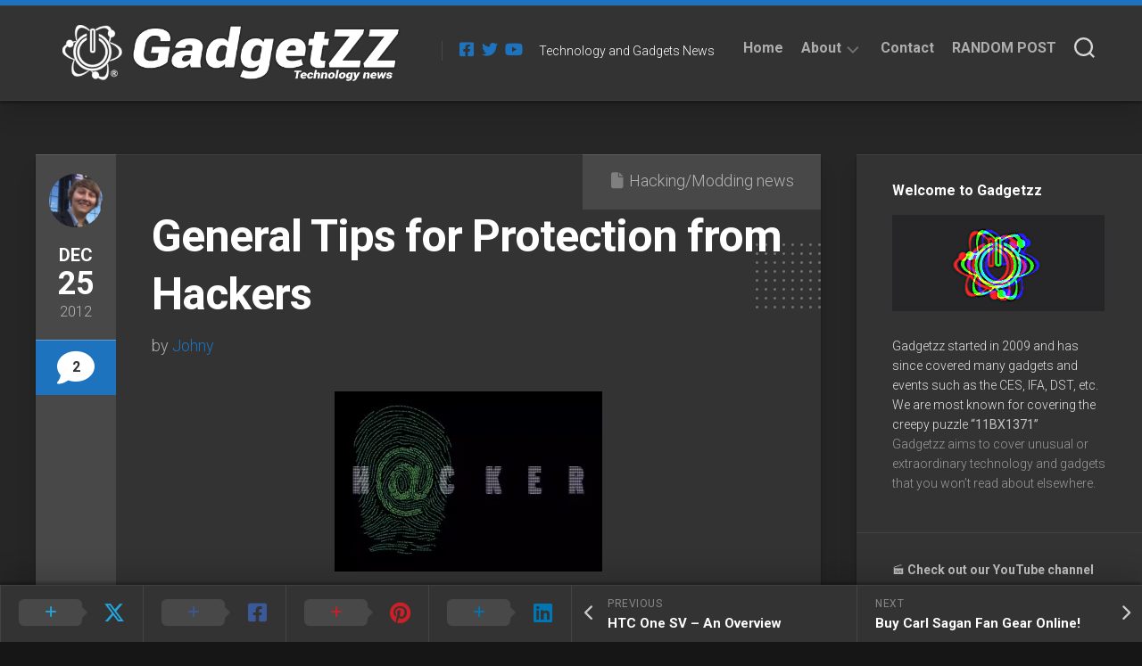

--- FILE ---
content_type: text/html; charset=UTF-8
request_url: https://gadgetzz.com/2012/12/25/general-tips-for-protection-from-hackers/
body_size: 23464
content:
<!DOCTYPE html> 
<html class="no-js" lang="en-US">

<head>
	<meta charset="UTF-8">
	<meta name="viewport" content="width=device-width, initial-scale=1.0">
	<link rel="profile" href="https://gmpg.org/xfn/11">
		<link rel="pingback" href="https://gadgetzz.com/xmlrpc.php">
		
	<meta name='robots' content='index, follow, max-image-preview:large, max-snippet:-1, max-video-preview:-1' />
<script type="2cfc728a1f31a82036f5dfdb-text/javascript">document.documentElement.className = document.documentElement.className.replace("no-js","js");</script>

	<!-- This site is optimized with the Yoast SEO plugin v26.7 - https://yoast.com/wordpress/plugins/seo/ -->
	<title>General Tips for Protection from Hackers</title>
	<meta name="description" content="Read the article on Gadgetzz - General Tips for Protection from Hackers -" />
	<link rel="canonical" href="https://gadgetzz.com/2012/12/25/general-tips-for-protection-from-hackers/" />
	<meta property="og:locale" content="en_US" />
	<meta property="og:type" content="article" />
	<meta property="og:title" content="General Tips for Protection from Hackers" />
	<meta property="og:description" content="Read the article on Gadgetzz - General Tips for Protection from Hackers -" />
	<meta property="og:url" content="https://gadgetzz.com/2012/12/25/general-tips-for-protection-from-hackers/" />
	<meta property="og:site_name" content="Gadgetzz" />
	<meta property="article:publisher" content="https://facebook.com/gadgetzz/" />
	<meta property="article:published_time" content="2012-12-25T21:29:09+00:00" />
	<meta property="og:image" content="https://gadgetzz.com/wp-content/uploads/hacker-philosophy-300x202.jpg" />
	<meta property="og:image:width" content="300" />
	<meta property="og:image:height" content="202" />
	<meta property="og:image:type" content="image/jpeg" />
	<meta name="author" content="Johny" />
	<meta name="twitter:card" content="summary_large_image" />
	<meta name="twitter:creator" content="@Gadgetzz" />
	<meta name="twitter:site" content="@Gadgetzz" />
	<meta name="twitter:label1" content="Written by" />
	<meta name="twitter:data1" content="Johny" />
	<meta name="twitter:label2" content="Est. reading time" />
	<meta name="twitter:data2" content="2 minutes" />
	<script type="application/ld+json" class="yoast-schema-graph">{"@context":"https://schema.org","@graph":[{"@type":"Article","@id":"https://gadgetzz.com/2012/12/25/general-tips-for-protection-from-hackers/#article","isPartOf":{"@id":"https://gadgetzz.com/2012/12/25/general-tips-for-protection-from-hackers/"},"author":{"name":"Johny","@id":"https://gadgetzz.com/#/schema/person/7d0b1669abccd5701a7c8f34029bfd26"},"headline":"General Tips for Protection from Hackers","datePublished":"2012-12-25T21:29:09+00:00","mainEntityOfPage":{"@id":"https://gadgetzz.com/2012/12/25/general-tips-for-protection-from-hackers/"},"wordCount":454,"commentCount":2,"publisher":{"@id":"https://gadgetzz.com/#organization"},"image":{"@id":"https://gadgetzz.com/2012/12/25/general-tips-for-protection-from-hackers/#primaryimage"},"thumbnailUrl":"https://i0.wp.com/gadgetzz.com/wp-content/uploads/hacker-philosophy-300x202.jpg?fit=300%2C202&ssl=1","keywords":["access","Antivirus software","Auto","Draft","gadgets news","hacker","Hacking","how to stop hackers","information","knowledge","Microsoft","nintendo","person","prevent hacker","protection","protection software","protection system","Tips","virus"],"articleSection":["Hacking/Modding news"],"inLanguage":"en-US","potentialAction":[{"@type":"CommentAction","name":"Comment","target":["https://gadgetzz.com/2012/12/25/general-tips-for-protection-from-hackers/#respond"]}]},{"@type":"WebPage","@id":"https://gadgetzz.com/2012/12/25/general-tips-for-protection-from-hackers/","url":"https://gadgetzz.com/2012/12/25/general-tips-for-protection-from-hackers/","name":"General Tips for Protection from Hackers","isPartOf":{"@id":"https://gadgetzz.com/#website"},"primaryImageOfPage":{"@id":"https://gadgetzz.com/2012/12/25/general-tips-for-protection-from-hackers/#primaryimage"},"image":{"@id":"https://gadgetzz.com/2012/12/25/general-tips-for-protection-from-hackers/#primaryimage"},"thumbnailUrl":"https://i0.wp.com/gadgetzz.com/wp-content/uploads/hacker-philosophy-300x202.jpg?fit=300%2C202&ssl=1","datePublished":"2012-12-25T21:29:09+00:00","description":"Read the article on Gadgetzz - General Tips for Protection from Hackers -","breadcrumb":{"@id":"https://gadgetzz.com/2012/12/25/general-tips-for-protection-from-hackers/#breadcrumb"},"inLanguage":"en-US","potentialAction":[{"@type":"ReadAction","target":["https://gadgetzz.com/2012/12/25/general-tips-for-protection-from-hackers/"]}]},{"@type":"ImageObject","inLanguage":"en-US","@id":"https://gadgetzz.com/2012/12/25/general-tips-for-protection-from-hackers/#primaryimage","url":"https://i0.wp.com/gadgetzz.com/wp-content/uploads/hacker-philosophy-300x202.jpg?fit=300%2C202&ssl=1","contentUrl":"https://i0.wp.com/gadgetzz.com/wp-content/uploads/hacker-philosophy-300x202.jpg?fit=300%2C202&ssl=1","width":300,"height":202},{"@type":"BreadcrumbList","@id":"https://gadgetzz.com/2012/12/25/general-tips-for-protection-from-hackers/#breadcrumb","itemListElement":[{"@type":"ListItem","position":1,"name":"Home","item":"https://gadgetzz.com/"},{"@type":"ListItem","position":2,"name":"General Tips for Protection from Hackers"}]},{"@type":"WebSite","@id":"https://gadgetzz.com/#website","url":"https://gadgetzz.com/","name":"Gadgetzz","description":"Technology and Gadgets News","publisher":{"@id":"https://gadgetzz.com/#organization"},"potentialAction":[{"@type":"SearchAction","target":{"@type":"EntryPoint","urlTemplate":"https://gadgetzz.com/?s={search_term_string}"},"query-input":{"@type":"PropertyValueSpecification","valueRequired":true,"valueName":"search_term_string"}}],"inLanguage":"en-US"},{"@type":"Organization","@id":"https://gadgetzz.com/#organization","name":"Gadgetzz AB","url":"https://gadgetzz.com/","logo":{"@type":"ImageObject","inLanguage":"en-US","@id":"https://gadgetzz.com/#/schema/logo/image/","url":"https://gadgetzz.com/wp-content/uploads/mobile-logo-gadgetzz-tech-sci.png","contentUrl":"https://gadgetzz.com/wp-content/uploads/mobile-logo-gadgetzz-tech-sci.png","width":450,"height":420,"caption":"Gadgetzz AB"},"image":{"@id":"https://gadgetzz.com/#/schema/logo/image/"},"sameAs":["https://facebook.com/gadgetzz/","https://x.com/Gadgetzz","https://www.youtube.com/channel/UCBe55b9t7B9zPzp6JaLKqlw"]},{"@type":"Person","@id":"https://gadgetzz.com/#/schema/person/7d0b1669abccd5701a7c8f34029bfd26","name":"Johny","image":{"@type":"ImageObject","inLanguage":"en-US","@id":"https://gadgetzz.com/#/schema/person/image/","url":"https://secure.gravatar.com/avatar/2d0415e8f506acbe7254488ee71d12ee59f016be402ed7994367c2c3fa9136d6?s=96&d=retro&r=x","contentUrl":"https://secure.gravatar.com/avatar/2d0415e8f506acbe7254488ee71d12ee59f016be402ed7994367c2c3fa9136d6?s=96&d=retro&r=x","caption":"Johny"},"description":"Johny (John-Erik) Krahbichler is the CEO and main author of Gadgetzz, since 2009. While Mr. Krahbichler's expertise is in consumer electronics, his true passion is science´, and educating the world about the universe we inhabit. Check out the non-profit Scientific Literacy Matters Currently Johny is using his experience from covering trade shows such as the CES, to work with trade show exhibition marketing.","sameAs":["https://www.linkedin.com/in/johny-krahbichler/","https://x.com/Gadgetzz","https://www.youtube.com/channel/UCBe55b9t7B9zPzp6JaLKqlw"],"url":"https://gadgetzz.com/author/johny/"}]}</script>
	<!-- / Yoast SEO plugin. -->


<link rel="amphtml" href="https://gadgetzz.com/2012/12/25/general-tips-for-protection-from-hackers/?amp" /><link rel='dns-prefetch' href='//secure.gravatar.com' />
<link rel='dns-prefetch' href='//www.googletagmanager.com' />
<link rel='dns-prefetch' href='//stats.wp.com' />
<link rel='dns-prefetch' href='//fonts.googleapis.com' />
<link rel='dns-prefetch' href='//v0.wordpress.com' />
<link rel='preconnect' href='//c0.wp.com' />
<link rel='preconnect' href='//i0.wp.com' />
<link rel="alternate" type="application/rss+xml" title="Gadgetzz &raquo; Feed" href="https://gadgetzz.com/feed/" />
<link rel="alternate" type="application/rss+xml" title="Gadgetzz &raquo; Comments Feed" href="https://gadgetzz.com/comments/feed/" />
<script type="2cfc728a1f31a82036f5dfdb-text/javascript" id="wpp-js" src="https://gadgetzz.com/wp-content/plugins/wordpress-popular-posts/assets/js/wpp.min.js?ver=7.3.6" data-sampling="0" data-sampling-rate="100" data-api-url="https://gadgetzz.com/wp-json/wordpress-popular-posts" data-post-id="4596" data-token="eadf90cdce" data-lang="0" data-debug="0"></script>
<link rel="alternate" type="application/rss+xml" title="Gadgetzz &raquo; General Tips for Protection from Hackers Comments Feed" href="https://gadgetzz.com/2012/12/25/general-tips-for-protection-from-hackers/feed/" />
<link rel="alternate" title="oEmbed (JSON)" type="application/json+oembed" href="https://gadgetzz.com/wp-json/oembed/1.0/embed?url=https%3A%2F%2Fgadgetzz.com%2F2012%2F12%2F25%2Fgeneral-tips-for-protection-from-hackers%2F" />
<link rel="alternate" title="oEmbed (XML)" type="text/xml+oembed" href="https://gadgetzz.com/wp-json/oembed/1.0/embed?url=https%3A%2F%2Fgadgetzz.com%2F2012%2F12%2F25%2Fgeneral-tips-for-protection-from-hackers%2F&#038;format=xml" />
<style id='wp-img-auto-sizes-contain-inline-css' type='text/css'>
img:is([sizes=auto i],[sizes^="auto," i]){contain-intrinsic-size:3000px 1500px}
/*# sourceURL=wp-img-auto-sizes-contain-inline-css */
</style>
<style id='wp-emoji-styles-inline-css' type='text/css'>

	img.wp-smiley, img.emoji {
		display: inline !important;
		border: none !important;
		box-shadow: none !important;
		height: 1em !important;
		width: 1em !important;
		margin: 0 0.07em !important;
		vertical-align: -0.1em !important;
		background: none !important;
		padding: 0 !important;
	}
/*# sourceURL=wp-emoji-styles-inline-css */
</style>
<style id='wp-block-library-inline-css' type='text/css'>
:root{--wp-block-synced-color:#7a00df;--wp-block-synced-color--rgb:122,0,223;--wp-bound-block-color:var(--wp-block-synced-color);--wp-editor-canvas-background:#ddd;--wp-admin-theme-color:#007cba;--wp-admin-theme-color--rgb:0,124,186;--wp-admin-theme-color-darker-10:#006ba1;--wp-admin-theme-color-darker-10--rgb:0,107,160.5;--wp-admin-theme-color-darker-20:#005a87;--wp-admin-theme-color-darker-20--rgb:0,90,135;--wp-admin-border-width-focus:2px}@media (min-resolution:192dpi){:root{--wp-admin-border-width-focus:1.5px}}.wp-element-button{cursor:pointer}:root .has-very-light-gray-background-color{background-color:#eee}:root .has-very-dark-gray-background-color{background-color:#313131}:root .has-very-light-gray-color{color:#eee}:root .has-very-dark-gray-color{color:#313131}:root .has-vivid-green-cyan-to-vivid-cyan-blue-gradient-background{background:linear-gradient(135deg,#00d084,#0693e3)}:root .has-purple-crush-gradient-background{background:linear-gradient(135deg,#34e2e4,#4721fb 50%,#ab1dfe)}:root .has-hazy-dawn-gradient-background{background:linear-gradient(135deg,#faaca8,#dad0ec)}:root .has-subdued-olive-gradient-background{background:linear-gradient(135deg,#fafae1,#67a671)}:root .has-atomic-cream-gradient-background{background:linear-gradient(135deg,#fdd79a,#004a59)}:root .has-nightshade-gradient-background{background:linear-gradient(135deg,#330968,#31cdcf)}:root .has-midnight-gradient-background{background:linear-gradient(135deg,#020381,#2874fc)}:root{--wp--preset--font-size--normal:16px;--wp--preset--font-size--huge:42px}.has-regular-font-size{font-size:1em}.has-larger-font-size{font-size:2.625em}.has-normal-font-size{font-size:var(--wp--preset--font-size--normal)}.has-huge-font-size{font-size:var(--wp--preset--font-size--huge)}.has-text-align-center{text-align:center}.has-text-align-left{text-align:left}.has-text-align-right{text-align:right}.has-fit-text{white-space:nowrap!important}#end-resizable-editor-section{display:none}.aligncenter{clear:both}.items-justified-left{justify-content:flex-start}.items-justified-center{justify-content:center}.items-justified-right{justify-content:flex-end}.items-justified-space-between{justify-content:space-between}.screen-reader-text{border:0;clip-path:inset(50%);height:1px;margin:-1px;overflow:hidden;padding:0;position:absolute;width:1px;word-wrap:normal!important}.screen-reader-text:focus{background-color:#ddd;clip-path:none;color:#444;display:block;font-size:1em;height:auto;left:5px;line-height:normal;padding:15px 23px 14px;text-decoration:none;top:5px;width:auto;z-index:100000}html :where(.has-border-color){border-style:solid}html :where([style*=border-top-color]){border-top-style:solid}html :where([style*=border-right-color]){border-right-style:solid}html :where([style*=border-bottom-color]){border-bottom-style:solid}html :where([style*=border-left-color]){border-left-style:solid}html :where([style*=border-width]){border-style:solid}html :where([style*=border-top-width]){border-top-style:solid}html :where([style*=border-right-width]){border-right-style:solid}html :where([style*=border-bottom-width]){border-bottom-style:solid}html :where([style*=border-left-width]){border-left-style:solid}html :where(img[class*=wp-image-]){height:auto;max-width:100%}:where(figure){margin:0 0 1em}html :where(.is-position-sticky){--wp-admin--admin-bar--position-offset:var(--wp-admin--admin-bar--height,0px)}@media screen and (max-width:600px){html :where(.is-position-sticky){--wp-admin--admin-bar--position-offset:0px}}

/*# sourceURL=wp-block-library-inline-css */
</style><style id='global-styles-inline-css' type='text/css'>
:root{--wp--preset--aspect-ratio--square: 1;--wp--preset--aspect-ratio--4-3: 4/3;--wp--preset--aspect-ratio--3-4: 3/4;--wp--preset--aspect-ratio--3-2: 3/2;--wp--preset--aspect-ratio--2-3: 2/3;--wp--preset--aspect-ratio--16-9: 16/9;--wp--preset--aspect-ratio--9-16: 9/16;--wp--preset--color--black: #000000;--wp--preset--color--cyan-bluish-gray: #abb8c3;--wp--preset--color--white: #ffffff;--wp--preset--color--pale-pink: #f78da7;--wp--preset--color--vivid-red: #cf2e2e;--wp--preset--color--luminous-vivid-orange: #ff6900;--wp--preset--color--luminous-vivid-amber: #fcb900;--wp--preset--color--light-green-cyan: #7bdcb5;--wp--preset--color--vivid-green-cyan: #00d084;--wp--preset--color--pale-cyan-blue: #8ed1fc;--wp--preset--color--vivid-cyan-blue: #0693e3;--wp--preset--color--vivid-purple: #9b51e0;--wp--preset--gradient--vivid-cyan-blue-to-vivid-purple: linear-gradient(135deg,rgb(6,147,227) 0%,rgb(155,81,224) 100%);--wp--preset--gradient--light-green-cyan-to-vivid-green-cyan: linear-gradient(135deg,rgb(122,220,180) 0%,rgb(0,208,130) 100%);--wp--preset--gradient--luminous-vivid-amber-to-luminous-vivid-orange: linear-gradient(135deg,rgb(252,185,0) 0%,rgb(255,105,0) 100%);--wp--preset--gradient--luminous-vivid-orange-to-vivid-red: linear-gradient(135deg,rgb(255,105,0) 0%,rgb(207,46,46) 100%);--wp--preset--gradient--very-light-gray-to-cyan-bluish-gray: linear-gradient(135deg,rgb(238,238,238) 0%,rgb(169,184,195) 100%);--wp--preset--gradient--cool-to-warm-spectrum: linear-gradient(135deg,rgb(74,234,220) 0%,rgb(151,120,209) 20%,rgb(207,42,186) 40%,rgb(238,44,130) 60%,rgb(251,105,98) 80%,rgb(254,248,76) 100%);--wp--preset--gradient--blush-light-purple: linear-gradient(135deg,rgb(255,206,236) 0%,rgb(152,150,240) 100%);--wp--preset--gradient--blush-bordeaux: linear-gradient(135deg,rgb(254,205,165) 0%,rgb(254,45,45) 50%,rgb(107,0,62) 100%);--wp--preset--gradient--luminous-dusk: linear-gradient(135deg,rgb(255,203,112) 0%,rgb(199,81,192) 50%,rgb(65,88,208) 100%);--wp--preset--gradient--pale-ocean: linear-gradient(135deg,rgb(255,245,203) 0%,rgb(182,227,212) 50%,rgb(51,167,181) 100%);--wp--preset--gradient--electric-grass: linear-gradient(135deg,rgb(202,248,128) 0%,rgb(113,206,126) 100%);--wp--preset--gradient--midnight: linear-gradient(135deg,rgb(2,3,129) 0%,rgb(40,116,252) 100%);--wp--preset--font-size--small: 13px;--wp--preset--font-size--medium: 20px;--wp--preset--font-size--large: 36px;--wp--preset--font-size--x-large: 42px;--wp--preset--spacing--20: 0.44rem;--wp--preset--spacing--30: 0.67rem;--wp--preset--spacing--40: 1rem;--wp--preset--spacing--50: 1.5rem;--wp--preset--spacing--60: 2.25rem;--wp--preset--spacing--70: 3.38rem;--wp--preset--spacing--80: 5.06rem;--wp--preset--shadow--natural: 6px 6px 9px rgba(0, 0, 0, 0.2);--wp--preset--shadow--deep: 12px 12px 50px rgba(0, 0, 0, 0.4);--wp--preset--shadow--sharp: 6px 6px 0px rgba(0, 0, 0, 0.2);--wp--preset--shadow--outlined: 6px 6px 0px -3px rgb(255, 255, 255), 6px 6px rgb(0, 0, 0);--wp--preset--shadow--crisp: 6px 6px 0px rgb(0, 0, 0);}:where(.is-layout-flex){gap: 0.5em;}:where(.is-layout-grid){gap: 0.5em;}body .is-layout-flex{display: flex;}.is-layout-flex{flex-wrap: wrap;align-items: center;}.is-layout-flex > :is(*, div){margin: 0;}body .is-layout-grid{display: grid;}.is-layout-grid > :is(*, div){margin: 0;}:where(.wp-block-columns.is-layout-flex){gap: 2em;}:where(.wp-block-columns.is-layout-grid){gap: 2em;}:where(.wp-block-post-template.is-layout-flex){gap: 1.25em;}:where(.wp-block-post-template.is-layout-grid){gap: 1.25em;}.has-black-color{color: var(--wp--preset--color--black) !important;}.has-cyan-bluish-gray-color{color: var(--wp--preset--color--cyan-bluish-gray) !important;}.has-white-color{color: var(--wp--preset--color--white) !important;}.has-pale-pink-color{color: var(--wp--preset--color--pale-pink) !important;}.has-vivid-red-color{color: var(--wp--preset--color--vivid-red) !important;}.has-luminous-vivid-orange-color{color: var(--wp--preset--color--luminous-vivid-orange) !important;}.has-luminous-vivid-amber-color{color: var(--wp--preset--color--luminous-vivid-amber) !important;}.has-light-green-cyan-color{color: var(--wp--preset--color--light-green-cyan) !important;}.has-vivid-green-cyan-color{color: var(--wp--preset--color--vivid-green-cyan) !important;}.has-pale-cyan-blue-color{color: var(--wp--preset--color--pale-cyan-blue) !important;}.has-vivid-cyan-blue-color{color: var(--wp--preset--color--vivid-cyan-blue) !important;}.has-vivid-purple-color{color: var(--wp--preset--color--vivid-purple) !important;}.has-black-background-color{background-color: var(--wp--preset--color--black) !important;}.has-cyan-bluish-gray-background-color{background-color: var(--wp--preset--color--cyan-bluish-gray) !important;}.has-white-background-color{background-color: var(--wp--preset--color--white) !important;}.has-pale-pink-background-color{background-color: var(--wp--preset--color--pale-pink) !important;}.has-vivid-red-background-color{background-color: var(--wp--preset--color--vivid-red) !important;}.has-luminous-vivid-orange-background-color{background-color: var(--wp--preset--color--luminous-vivid-orange) !important;}.has-luminous-vivid-amber-background-color{background-color: var(--wp--preset--color--luminous-vivid-amber) !important;}.has-light-green-cyan-background-color{background-color: var(--wp--preset--color--light-green-cyan) !important;}.has-vivid-green-cyan-background-color{background-color: var(--wp--preset--color--vivid-green-cyan) !important;}.has-pale-cyan-blue-background-color{background-color: var(--wp--preset--color--pale-cyan-blue) !important;}.has-vivid-cyan-blue-background-color{background-color: var(--wp--preset--color--vivid-cyan-blue) !important;}.has-vivid-purple-background-color{background-color: var(--wp--preset--color--vivid-purple) !important;}.has-black-border-color{border-color: var(--wp--preset--color--black) !important;}.has-cyan-bluish-gray-border-color{border-color: var(--wp--preset--color--cyan-bluish-gray) !important;}.has-white-border-color{border-color: var(--wp--preset--color--white) !important;}.has-pale-pink-border-color{border-color: var(--wp--preset--color--pale-pink) !important;}.has-vivid-red-border-color{border-color: var(--wp--preset--color--vivid-red) !important;}.has-luminous-vivid-orange-border-color{border-color: var(--wp--preset--color--luminous-vivid-orange) !important;}.has-luminous-vivid-amber-border-color{border-color: var(--wp--preset--color--luminous-vivid-amber) !important;}.has-light-green-cyan-border-color{border-color: var(--wp--preset--color--light-green-cyan) !important;}.has-vivid-green-cyan-border-color{border-color: var(--wp--preset--color--vivid-green-cyan) !important;}.has-pale-cyan-blue-border-color{border-color: var(--wp--preset--color--pale-cyan-blue) !important;}.has-vivid-cyan-blue-border-color{border-color: var(--wp--preset--color--vivid-cyan-blue) !important;}.has-vivid-purple-border-color{border-color: var(--wp--preset--color--vivid-purple) !important;}.has-vivid-cyan-blue-to-vivid-purple-gradient-background{background: var(--wp--preset--gradient--vivid-cyan-blue-to-vivid-purple) !important;}.has-light-green-cyan-to-vivid-green-cyan-gradient-background{background: var(--wp--preset--gradient--light-green-cyan-to-vivid-green-cyan) !important;}.has-luminous-vivid-amber-to-luminous-vivid-orange-gradient-background{background: var(--wp--preset--gradient--luminous-vivid-amber-to-luminous-vivid-orange) !important;}.has-luminous-vivid-orange-to-vivid-red-gradient-background{background: var(--wp--preset--gradient--luminous-vivid-orange-to-vivid-red) !important;}.has-very-light-gray-to-cyan-bluish-gray-gradient-background{background: var(--wp--preset--gradient--very-light-gray-to-cyan-bluish-gray) !important;}.has-cool-to-warm-spectrum-gradient-background{background: var(--wp--preset--gradient--cool-to-warm-spectrum) !important;}.has-blush-light-purple-gradient-background{background: var(--wp--preset--gradient--blush-light-purple) !important;}.has-blush-bordeaux-gradient-background{background: var(--wp--preset--gradient--blush-bordeaux) !important;}.has-luminous-dusk-gradient-background{background: var(--wp--preset--gradient--luminous-dusk) !important;}.has-pale-ocean-gradient-background{background: var(--wp--preset--gradient--pale-ocean) !important;}.has-electric-grass-gradient-background{background: var(--wp--preset--gradient--electric-grass) !important;}.has-midnight-gradient-background{background: var(--wp--preset--gradient--midnight) !important;}.has-small-font-size{font-size: var(--wp--preset--font-size--small) !important;}.has-medium-font-size{font-size: var(--wp--preset--font-size--medium) !important;}.has-large-font-size{font-size: var(--wp--preset--font-size--large) !important;}.has-x-large-font-size{font-size: var(--wp--preset--font-size--x-large) !important;}
/*# sourceURL=global-styles-inline-css */
</style>

<style id='classic-theme-styles-inline-css' type='text/css'>
/*! This file is auto-generated */
.wp-block-button__link{color:#fff;background-color:#32373c;border-radius:9999px;box-shadow:none;text-decoration:none;padding:calc(.667em + 2px) calc(1.333em + 2px);font-size:1.125em}.wp-block-file__button{background:#32373c;color:#fff;text-decoration:none}
/*# sourceURL=/wp-includes/css/classic-themes.min.css */
</style>
<link rel='stylesheet' id='cwp-style-css' href='https://gadgetzz.com/wp-content/plugins/comments-widget-plus/assets/css/cwp.css?ver=1.3' type='text/css' media='all' />
<link rel='stylesheet' id='wordpress-popular-posts-css-css' href='https://gadgetzz.com/wp-content/plugins/wordpress-popular-posts/assets/css/wpp.css?ver=7.3.6' type='text/css' media='all' />
<link rel='stylesheet' id='halftype-style-css' href='https://gadgetzz.com/wp-content/themes/halftype/style.css?ver=6.9' type='text/css' media='all' />
<style id='halftype-style-inline-css' type='text/css'>
body { font-family: "Roboto", Arial, sans-serif; }

a,
.themeform label .required,
.entry a,
.card-byline a,
.card-plus-link i { color: #1e73be; }

.themeform input[type="button"],
.themeform input[type="reset"],
.themeform input[type="submit"],
.themeform button[type="button"],
.themeform button[type="reset"],
.themeform button[type="submit"],
.themeform input[type="button"]:hover,
.themeform input[type="reset"]:hover,
.themeform input[type="submit"]:hover,
.themeform button[type="button"]:hover,
.themeform button[type="reset"]:hover,
.themeform button[type="submit"]:hover,
.card-comments,
.card-more-link,
.author-bio .bio-avatar:after,
.alx-tabs-nav li.active a,
.commentlist li.bypostauthor > .comment-body:after,
.commentlist li.comment-author-admin > .comment-body:after,
.wp-pagenavi a:hover,
.wp-pagenavi a:active,
.wp-pagenavi span.current { background-color: #1e73be; }

#wrapper { border-top-color: #1e73be; }

.card-title a:hover { box-shadow: 0 3px 0 #1e73be; }
				
.site-title a img { max-height: 66px; }
.site-title a, .site-description { color: #ffffff; }

/*# sourceURL=halftype-style-inline-css */
</style>
<link rel='stylesheet' id='halftype-responsive-css' href='https://gadgetzz.com/wp-content/themes/halftype/responsive.css?ver=6.9' type='text/css' media='all' />
<link rel='stylesheet' id='halftype-font-awesome-css' href='https://gadgetzz.com/wp-content/themes/halftype/fonts/all.min.css?ver=6.9' type='text/css' media='all' />
<link rel='stylesheet' id='roboto-css' href='//fonts.googleapis.com/css?family=Roboto%3A400%2C300italic%2C300%2C400italic%2C700&#038;subset=latin%2Clatin-ext&#038;ver=6.9' type='text/css' media='all' />
<link rel='stylesheet' id='jetpack-subscriptions-css' href='https://c0.wp.com/p/jetpack/15.4/_inc/build/subscriptions/subscriptions.min.css' type='text/css' media='all' />
<link rel='stylesheet' id='sharedaddy-css' href='https://c0.wp.com/p/jetpack/15.4/modules/sharedaddy/sharing.css' type='text/css' media='all' />
<link rel='stylesheet' id='social-logos-css' href='https://c0.wp.com/p/jetpack/15.4/_inc/social-logos/social-logos.min.css' type='text/css' media='all' />
<script type="2cfc728a1f31a82036f5dfdb-text/javascript" src="https://c0.wp.com/c/6.9/wp-includes/js/jquery/jquery.min.js" id="jquery-core-js"></script>
<script type="2cfc728a1f31a82036f5dfdb-text/javascript" src="https://c0.wp.com/c/6.9/wp-includes/js/jquery/jquery-migrate.min.js" id="jquery-migrate-js"></script>
<script type="2cfc728a1f31a82036f5dfdb-text/javascript" src="https://gadgetzz.com/wp-content/themes/halftype/js/slick.min.js?ver=6.9" id="halftype-slick-js"></script>

<!-- Google tag (gtag.js) snippet added by Site Kit -->
<!-- Google Analytics snippet added by Site Kit -->
<script type="2cfc728a1f31a82036f5dfdb-text/javascript" src="https://www.googletagmanager.com/gtag/js?id=G-79P17QK6GM" id="google_gtagjs-js" async></script>
<script type="2cfc728a1f31a82036f5dfdb-text/javascript" id="google_gtagjs-js-after">
/* <![CDATA[ */
window.dataLayer = window.dataLayer || [];function gtag(){dataLayer.push(arguments);}
gtag("set","linker",{"domains":["gadgetzz.com"]});
gtag("js", new Date());
gtag("set", "developer_id.dZTNiMT", true);
gtag("config", "G-79P17QK6GM");
//# sourceURL=google_gtagjs-js-after
/* ]]> */
</script>
<link rel="https://api.w.org/" href="https://gadgetzz.com/wp-json/" /><link rel="alternate" title="JSON" type="application/json" href="https://gadgetzz.com/wp-json/wp/v2/posts/4596" /><link rel="EditURI" type="application/rsd+xml" title="RSD" href="https://gadgetzz.com/xmlrpc.php?rsd" />
<meta name="generator" content="WordPress 6.9" />
<link rel='shortlink' href='https://wp.me/pbwMeo-1c8' />
<meta name="generator" content="Site Kit by Google 1.170.0" /><style>[class*=" icon-oc-"],[class^=icon-oc-]{speak:none;font-style:normal;font-weight:400;font-variant:normal;text-transform:none;line-height:1;-webkit-font-smoothing:antialiased;-moz-osx-font-smoothing:grayscale}.icon-oc-one-com-white-32px-fill:before{content:"901"}.icon-oc-one-com:before{content:"900"}#one-com-icon,.toplevel_page_onecom-wp .wp-menu-image{speak:none;display:flex;align-items:center;justify-content:center;text-transform:none;line-height:1;-webkit-font-smoothing:antialiased;-moz-osx-font-smoothing:grayscale}.onecom-wp-admin-bar-item>a,.toplevel_page_onecom-wp>.wp-menu-name{font-size:16px;font-weight:400;line-height:1}.toplevel_page_onecom-wp>.wp-menu-name img{width:69px;height:9px;}.wp-submenu-wrap.wp-submenu>.wp-submenu-head>img{width:88px;height:auto}.onecom-wp-admin-bar-item>a img{height:7px!important}.onecom-wp-admin-bar-item>a img,.toplevel_page_onecom-wp>.wp-menu-name img{opacity:.8}.onecom-wp-admin-bar-item.hover>a img,.toplevel_page_onecom-wp.wp-has-current-submenu>.wp-menu-name img,li.opensub>a.toplevel_page_onecom-wp>.wp-menu-name img{opacity:1}#one-com-icon:before,.onecom-wp-admin-bar-item>a:before,.toplevel_page_onecom-wp>.wp-menu-image:before{content:'';position:static!important;background-color:rgba(240,245,250,.4);border-radius:102px;width:18px;height:18px;padding:0!important}.onecom-wp-admin-bar-item>a:before{width:14px;height:14px}.onecom-wp-admin-bar-item.hover>a:before,.toplevel_page_onecom-wp.opensub>a>.wp-menu-image:before,.toplevel_page_onecom-wp.wp-has-current-submenu>.wp-menu-image:before{background-color:#76b82a}.onecom-wp-admin-bar-item>a{display:inline-flex!important;align-items:center;justify-content:center}#one-com-logo-wrapper{font-size:4em}#one-com-icon{vertical-align:middle}.imagify-welcome{display:none !important;}</style>	<style>img#wpstats{display:none}</style>
		            <style id="wpp-loading-animation-styles">@-webkit-keyframes bgslide{from{background-position-x:0}to{background-position-x:-200%}}@keyframes bgslide{from{background-position-x:0}to{background-position-x:-200%}}.wpp-widget-block-placeholder,.wpp-shortcode-placeholder{margin:0 auto;width:60px;height:3px;background:#dd3737;background:linear-gradient(90deg,#dd3737 0%,#571313 10%,#dd3737 100%);background-size:200% auto;border-radius:3px;-webkit-animation:bgslide 1s infinite linear;animation:bgslide 1s infinite linear}</style>
            		<style type="text/css">
			.cwp-li {
				overflow: hidden;
			}

			.cwp-avatar {
				float: left;
				margin-top: .2em;
				margin-right: 1em;
			}

			.cwp-avatar.rounded .avatar {
				border-radius: 50%;
			}

			.cwp-avatar.square .avatar {
				border-radius: 0;
			}

			.cwp-comment-excerpt {
				display: block;
				color: #787878;
			}
		</style>
		<style type="text/css" id="custom-background-css">
body.custom-background { background-image: url("https://gadgetzz.com/wp-content/webp-express/webp-images/doc-root/wp-content/uploads/2021/12/bg.jpg.webp"); background-position: left top; background-size: auto; background-repeat: repeat; background-attachment: fixed; }
</style>
	<link rel="icon" href="https://i0.wp.com/gadgetzz.com/wp-content/uploads/2021/11/cropped-Gadgetzz-logo.png?fit=32%2C32&#038;ssl=1" sizes="32x32" />
<link rel="icon" href="https://i0.wp.com/gadgetzz.com/wp-content/uploads/2021/11/cropped-Gadgetzz-logo.png?fit=192%2C192&#038;ssl=1" sizes="192x192" />
<link rel="apple-touch-icon" href="https://i0.wp.com/gadgetzz.com/wp-content/uploads/2021/11/cropped-Gadgetzz-logo.png?fit=180%2C180&#038;ssl=1" />
<meta name="msapplication-TileImage" content="https://i0.wp.com/gadgetzz.com/wp-content/uploads/2021/11/cropped-Gadgetzz-logo.png?fit=270%2C270&#038;ssl=1" />
		<style type="text/css" id="wp-custom-css">
			.entry-media img {

display: none;

}
.content {
	color: white;
}
.wp-block-quote {
	color: white;
}		</style>
		<style id="kirki-inline-styles"></style></head>

<body class="wp-singular post-template-default single single-post postid-4596 single-format-standard custom-background wp-custom-logo wp-theme-halftype col-2cl boxed logged-out">


<a class="skip-link screen-reader-text" href="#page">Skip to content</a>

<div id="wrapper">
	
	<div id="header-sticky">
		<header id="header" class="hide-on-scroll-down nav-menu-dropdown-left">

			<div class="group pad">
				<p class="site-title"><a href="https://gadgetzz.com/" rel="home"><img src="https://i0.wp.com/gadgetzz.com/wp-content/uploads/2022/03/Gadgetzz-logo-2022.png?fit=709%2C110&#038;ssl=1" alt="Gadgetzz"></a></p>
									<ul class="social-links"><li><a rel="nofollow" class="social-tooltip" title="Facebook" href="https://facebook.com/gadgetzz" target="_blank"><i class="fab fa-facebook-square" style="color: #1e73be;"></i></a></li><li><a rel="nofollow" class="social-tooltip" title="Twitter" href="https://twitter.com/gadgetzz" target="_blank"><i class="fab fa-twitter" style="color: #1e73be;"></i></a></li><li><a rel="nofollow" class="social-tooltip" title="Youtube" href="https://www.youtube.com/channel/UCBe55b9t7B9zPzp6JaLKqlw" target="_blank"><i class="fab fa-youtube" style="color: #1e73be;"></i></a></li></ul>													<p class="site-description">Technology and Gadgets News</p>
								
				<div id="header-right">
				
											<div id="wrap-nav-header" class="wrap-nav">
									<nav id="nav-header-nav" class="main-navigation nav-menu">
			<button class="menu-toggle" aria-controls="primary-menu" aria-expanded="false">
				<span class="screen-reader-text">Expand Menu</span><div class="menu-toggle-icon"><span></span><span></span><span></span></div>			</button>
			<div class="menu-menu-container"><ul id="nav-header" class="menu"><li id="menu-item-51347" class="menu-item menu-item-type-custom menu-item-object-custom menu-item-home menu-item-51347"><span class="menu-item-wrapper"><a href="//gadgetzz.com">Home</a></span></li>
<li id="menu-item-51313" class="menu-item menu-item-type-post_type menu-item-object-page menu-item-has-children menu-item-51313"><span class="menu-item-wrapper has-arrow"><a href="https://gadgetzz.com/about/">About</a><button onClick="if (!window.__cfRLUnblockHandlers) return false; alxMediaMenu.toggleItem(this)" data-cf-modified-2cfc728a1f31a82036f5dfdb-=""><span class="screen-reader-text">Toggle Child Menu</span><svg class="svg-icon" aria-hidden="true" role="img" focusable="false" xmlns="http://www.w3.org/2000/svg" width="14" height="8" viewBox="0 0 20 12"><polygon fill="" fill-rule="evenodd" points="1319.899 365.778 1327.678 358 1329.799 360.121 1319.899 370.021 1310 360.121 1312.121 358" transform="translate(-1310 -358)"></polygon></svg></button></span>
<ul class="sub-menu">
	<li id="menu-item-64527" class="menu-item menu-item-type-post_type menu-item-object-page menu-item-64527"><span class="menu-item-wrapper"><a href="https://gadgetzz.com/about/">About</a></span></li>
	<li id="menu-item-64426" class="menu-item menu-item-type-post_type menu-item-object-page menu-item-privacy-policy menu-item-64426"><span class="menu-item-wrapper"><a rel="privacy-policy" href="https://gadgetzz.com/terms-of-use/">Privacy Policy</a></span></li>
</ul>
</li>
<li id="menu-item-51315" class="menu-item menu-item-type-post_type menu-item-object-page menu-item-51315"><span class="menu-item-wrapper"><a href="https://gadgetzz.com/contact_/">Contact</a></span></li>
<li id="menu-item-63553" class="menu-item menu-item-type-custom menu-item-object-custom menu-item-63553"><span class="menu-item-wrapper"><a href="https://gadgetzz.com?redirect_to=random&#038;count=10&#038;bias=10%20–">RANDOM POST</a></span></li>
</ul></div>		</nav>
								</div>
										
										
											<div class="search-trap-focus">
							<button class="toggle-search">
								<svg class="svg-icon" id="svg-search" aria-hidden="true" role="img" focusable="false" xmlns="http://www.w3.org/2000/svg" width="23" height="23" viewBox="0 0 23 23"><path d="M38.710696,48.0601792 L43,52.3494831 L41.3494831,54 L37.0601792,49.710696 C35.2632422,51.1481185 32.9839107,52.0076499 30.5038249,52.0076499 C24.7027226,52.0076499 20,47.3049272 20,41.5038249 C20,35.7027226 24.7027226,31 30.5038249,31 C36.3049272,31 41.0076499,35.7027226 41.0076499,41.5038249 C41.0076499,43.9839107 40.1481185,46.2632422 38.710696,48.0601792 Z M36.3875844,47.1716785 C37.8030221,45.7026647 38.6734666,43.7048964 38.6734666,41.5038249 C38.6734666,36.9918565 35.0157934,33.3341833 30.5038249,33.3341833 C25.9918565,33.3341833 22.3341833,36.9918565 22.3341833,41.5038249 C22.3341833,46.0157934 25.9918565,49.6734666 30.5038249,49.6734666 C32.7048964,49.6734666 34.7026647,48.8030221 36.1716785,47.3875844 C36.2023931,47.347638 36.2360451,47.3092237 36.2726343,47.2726343 C36.3092237,47.2360451 36.347638,47.2023931 36.3875844,47.1716785 Z" transform="translate(-20 -31)"></path></svg>
								<svg class="svg-icon" id="svg-close" aria-hidden="true" role="img" focusable="false" xmlns="http://www.w3.org/2000/svg" width="23" height="23" viewBox="0 0 16 16"><polygon fill="" fill-rule="evenodd" points="6.852 7.649 .399 1.195 1.445 .149 7.899 6.602 14.352 .149 15.399 1.195 8.945 7.649 15.399 14.102 14.352 15.149 7.899 8.695 1.445 15.149 .399 14.102"></polygon></svg>
							</button>
							<div class="search-expand">
								<div class="search-expand-inner">
									<form method="get" class="searchform themeform" action="https://gadgetzz.com/">
	<div>
		<input type="text" class="search" name="s" onblur="if (!window.__cfRLUnblockHandlers) return false; if(this.value=='')this.value='To search type and hit enter';" onfocus="if (!window.__cfRLUnblockHandlers) return false; if(this.value=='To search type and hit enter')this.value='';" value="To search type and hit enter" data-cf-modified-2cfc728a1f31a82036f5dfdb-="" />
	</div>
</form>								</div>
							</div>
						</div>
									
				</div>
			</div>
			
		</header><!--/#header-->
	</div><!--/#header-sticky-->
	
		
	

	
	<div class="container" id="page">
		<div class="container-inner">			
			<div class="main">
				<div class="main-inner group">

<div class="content">
	
			
		<article id="post-4596" class="article-card post-4596 post type-post status-publish format-standard has-post-thumbnail hentry category-hacks-mods tag-access tag-antivirus-software tag-auto tag-draft tag-gadgets-news tag-hacker tag-hacking tag-how-to-stop-hackers tag-information tag-knowledge tag-microsoft tag-nintendo tag-person tag-prevent-hacker tag-protection tag-protection-software tag-protection-system tag-tips tag-virus">
			<div class="card">
				<div class="card-left">
					<div class="card-left-inner group">
						<div class="card-left-inner-single">
							<div class="card-avatar">
								<a href="https://gadgetzz.com/author/johny/">
									<img alt='' src='https://secure.gravatar.com/avatar/2d0415e8f506acbe7254488ee71d12ee59f016be402ed7994367c2c3fa9136d6?s=128&#038;d=retro&#038;r=x' srcset='https://secure.gravatar.com/avatar/2d0415e8f506acbe7254488ee71d12ee59f016be402ed7994367c2c3fa9136d6?s=256&#038;d=retro&#038;r=x 2x' class='avatar avatar-128 photo' height='128' width='128' decoding='async'/>								</a>
							</div>
							<div class="card-date">
								<div class="card-date-month">Dec</div>
								<div class="card-date-day">25</div>
								<div class="card-date-year">2012</div>
							</div>
															<a class="card-comments" href="https://gadgetzz.com/2012/12/25/general-tips-for-protection-from-hackers/#comments"><i class="fas fa-comment"></i><span>2</span></a>
													</div>
					</div>
				</div>
				<div class="card-right">
					<div class="card-right-inner">
						<div class="card-category-single"><i class="fa fa-file"></i> <a href="https://gadgetzz.com/category/hacks-mods/" rel="category tag">Hacking/Modding news</a></div>
						<div class="card-dots-three"></div>
						<header class="entry-header group">
							<h1 class="entry-title">General Tips for Protection from Hackers</h1>
							<div class="card-byline">
								by <span class="author"><a href="https://gadgetzz.com/author/johny/" title="Posts by Johny" rel="author">Johny</a></span>
								<span class="card-date-alt">&middot; December 25, 2012</span>
							</div>
						</header>
						
						<div class="entry-media">
																								<img width="300" height="169" src="https://i0.wp.com/gadgetzz.com/wp-content/uploads/hacker-philosophy-300x202.jpg?resize=300%2C169&amp;ssl=1" class="attachment-halftype-large size-halftype-large wp-post-image" alt="" decoding="async" fetchpriority="high" />																					</div>
						<div class="entry-content">
							<div class="entry themeform">	
								<p><img data-recalc-dims="1" decoding="async" class="aligncenter size-medium wp-image-4597" alt="hacker-philosophy" src="https://i0.wp.com/gadgetzz.com/wp-content/uploads/2012/12/hacker-philosophy.jpg?resize=300%2C202&#038;ssl=1" width="300" height="202" /><br />
As the world knows, hackers are the persons who have great knowledge of the working of computers, networks and other digital things. Hackers are not bad people; in fact, they are people with extra ordinary knowledge. But when such a person starts using its skills in illegal purposes, then it becomes a bad person. Today, hacking is one of the most dangerous activities happening in the current world. Hackers are interested in gaining access to some of the most private data of a person, like passwords for bank account. Not only normal people, even the biggest names known to the world including Microsoft and Nintendo are afraid of being hacked.</p>
<p><span id="more-4596"></span><br />
Once a system is hacked, then is becomes difficult for the person to retrieve the originality of system. Even if the system is recovered, there are great chances that the hacker had actually made a copy of the sensitive data from the system. Making a copy of large amount of data is not a problem for today’s high performance system. So even if a system is hacked for just five minutes, there are still chances for complete loss of Gigabytes of data. So, taking precaution from an attack is a much better option than recovering an attacked system. The basic things that should be done in order to be protected from hackers are as follows:<br />
Antivirus software and Firewall:<br />
An antivirus is software that can detect unwanted harmful programs called virus from users computer and eliminate it completely. Viruses, worms and Trojans are the most common weapons of a hacker to start the attack. These small programs secretly enter the system and start to collect information about it which is ultimately sent to the hacker. The information usually includes open ports to enter the system. Similarly, a firewall is software that examines the traffic which is coming from internet to a user’s system. If it finds any unreliable thing, it blocks is.<br />
Anti Spyware:<br />
Spyware are another type of programs that enters a system and secretly collects more sensitive information about the system like the password for remote access of it. This information is then sent to the hacker over the network. Antispyware are the software that are capable of detecting these spy’s and can eliminate them completely from user’s system.<br />
Updating Software Regularly:<br />
Hacking is done from the loophole in the system as well as in protection system. As protection software gets old, there are great chances that new malwares will penetrate it. So updating the software maintains its efficiency of preventing new and latest attacks.<br />
Author Bio:<br />
Smith john is a regular guest blogger and likes to share information about <a href="http://karto.dk/category/nova-tasker-online-se-kartos-store-udvalg-af-nova-bags-56/" target="_blank">nova tasker.</a></p>
<div class="sharedaddy sd-sharing-enabled"><div class="robots-nocontent sd-block sd-social sd-social-icon-text sd-sharing"><h3 class="sd-title">Share this:</h3><div class="sd-content"><ul><li class="share-facebook"><a rel="nofollow noopener noreferrer"
				data-shared="sharing-facebook-4596"
				class="share-facebook sd-button share-icon"
				href="https://gadgetzz.com/2012/12/25/general-tips-for-protection-from-hackers/?share=facebook"
				target="_blank"
				aria-labelledby="sharing-facebook-4596"
				>
				<span id="sharing-facebook-4596" hidden>Click to share on Facebook (Opens in new window)</span>
				<span>Facebook</span>
			</a></li><li class="share-linkedin"><a rel="nofollow noopener noreferrer"
				data-shared="sharing-linkedin-4596"
				class="share-linkedin sd-button share-icon"
				href="https://gadgetzz.com/2012/12/25/general-tips-for-protection-from-hackers/?share=linkedin"
				target="_blank"
				aria-labelledby="sharing-linkedin-4596"
				>
				<span id="sharing-linkedin-4596" hidden>Click to share on LinkedIn (Opens in new window)</span>
				<span>LinkedIn</span>
			</a></li><li class="share-reddit"><a rel="nofollow noopener noreferrer"
				data-shared="sharing-reddit-4596"
				class="share-reddit sd-button share-icon"
				href="https://gadgetzz.com/2012/12/25/general-tips-for-protection-from-hackers/?share=reddit"
				target="_blank"
				aria-labelledby="sharing-reddit-4596"
				>
				<span id="sharing-reddit-4596" hidden>Click to share on Reddit (Opens in new window)</span>
				<span>Reddit</span>
			</a></li><li class="share-twitter"><a rel="nofollow noopener noreferrer"
				data-shared="sharing-twitter-4596"
				class="share-twitter sd-button share-icon"
				href="https://gadgetzz.com/2012/12/25/general-tips-for-protection-from-hackers/?share=twitter"
				target="_blank"
				aria-labelledby="sharing-twitter-4596"
				>
				<span id="sharing-twitter-4596" hidden>Click to share on X (Opens in new window)</span>
				<span>X</span>
			</a></li><li class="share-pinterest"><a rel="nofollow noopener noreferrer"
				data-shared="sharing-pinterest-4596"
				class="share-pinterest sd-button share-icon"
				href="https://gadgetzz.com/2012/12/25/general-tips-for-protection-from-hackers/?share=pinterest"
				target="_blank"
				aria-labelledby="sharing-pinterest-4596"
				>
				<span id="sharing-pinterest-4596" hidden>Click to share on Pinterest (Opens in new window)</span>
				<span>Pinterest</span>
			</a></li><li class="share-end"></li></ul></div></div></div>																<div class="clear"></div>				
							</div><!--/.entry-->
						</div>
						<div class="entry-footer group">
							
							<p class="post-tags"><span>Tags:</span> <a href="https://gadgetzz.com/tag/access/" rel="tag">access</a><a href="https://gadgetzz.com/tag/antivirus-software/" rel="tag">Antivirus software</a><a href="https://gadgetzz.com/tag/auto/" rel="tag">Auto</a><a href="https://gadgetzz.com/tag/draft/" rel="tag">Draft</a><a href="https://gadgetzz.com/tag/gadgets-news/" rel="tag">gadgets news</a><a href="https://gadgetzz.com/tag/hacker/" rel="tag">hacker</a><a href="https://gadgetzz.com/tag/hacking/" rel="tag">Hacking</a><a href="https://gadgetzz.com/tag/how-to-stop-hackers/" rel="tag">how to stop hackers</a><a href="https://gadgetzz.com/tag/information/" rel="tag">information</a><a href="https://gadgetzz.com/tag/knowledge/" rel="tag">knowledge</a><a href="https://gadgetzz.com/tag/microsoft/" rel="tag">Microsoft</a><a href="https://gadgetzz.com/tag/nintendo/" rel="tag">nintendo</a><a href="https://gadgetzz.com/tag/person/" rel="tag">person</a><a href="https://gadgetzz.com/tag/prevent-hacker/" rel="tag">prevent hacker</a><a href="https://gadgetzz.com/tag/protection/" rel="tag">protection</a><a href="https://gadgetzz.com/tag/protection-software/" rel="tag">protection software</a><a href="https://gadgetzz.com/tag/protection-system/" rel="tag">protection system</a><a href="https://gadgetzz.com/tag/tips/" rel="tag">Tips</a><a href="https://gadgetzz.com/tag/virus/" rel="tag">virus</a></p>							
							<div class="clear"></div>
							
															<div class="author-bio">
									<div class="bio-avatar"><img alt='' src='https://secure.gravatar.com/avatar/2d0415e8f506acbe7254488ee71d12ee59f016be402ed7994367c2c3fa9136d6?s=128&#038;d=retro&#038;r=x' srcset='https://secure.gravatar.com/avatar/2d0415e8f506acbe7254488ee71d12ee59f016be402ed7994367c2c3fa9136d6?s=256&#038;d=retro&#038;r=x 2x' class='avatar avatar-128 photo' height='128' width='128' loading='lazy' decoding='async'/></div>
									<p class="bio-name">Johny</p>
									<p class="bio-desc">Johny (John-Erik) Krahbichler is the CEO and main author of Gadgetzz, since 2009.

While Mr. Krahbichler's expertise is in consumer electronics, his true passion is science´, and educating the world about the universe we inhabit. Check out the non-profit <i><a href="https://scientificliteracymatters.com/">Scientific Literacy Matters</a></i>

Currently Johny is using his experience from covering trade shows such as the CES, to work with <i> <a href="https://www.solitonsolutions.com">trade show exhibition marketing. </a></i></p>
									<div class="clear"></div>
								</div>
														
							<div class="entry-bar">
								<div class="entry-bar-left">
									
	<div class="sharrre-container sharrre-header group">
		<span>Share</span>
		<div id="twitter" class="sharrre">
			<a class="box group" href="https://twitter.com/intent/tweet?url=https://gadgetzz.com/2012/12/25/general-tips-for-protection-from-hackers/&text=General Tips for Protection from Hackers" title="Share on X">
				<div class="count"><i class="fas fa-plus"></i></div><div class="share"><i class="fab fa-x-twitter"></i></div>
			</a>
		</div>
		<div id="facebook" class="sharrre">
			<a class="box group" href="https://www.facebook.com/sharer/sharer.php?u=https://gadgetzz.com/2012/12/25/general-tips-for-protection-from-hackers/" title="Share on Facebook">
				<div class="count"><i class="fas fa-plus"></i></div><div class="share"><i class="fab fa-facebook-square"></i></div>
			</a>
		</div>
		<div id="pinterest" class="sharrre">
			<a class="box group" href="https://pinterest.com/pin/create/button/?url=https://gadgetzz.com/2012/12/25/general-tips-for-protection-from-hackers/&media=&description=General Tips for Protection from Hackers" title="Share on Pinterest">
				<div class="count"><i class="fas fa-plus"></i></div><div class="share"><i class="fab fa-pinterest"></i></div>
			</a>
		</div>
		<div id="linkedin" class="sharrre">
			<a class="box group" href="https://www.linkedin.com/shareArticle?mini=true&url=https://gadgetzz.com/2012/12/25/general-tips-for-protection-from-hackers/" title="Share on LinkedIn">
				<div class="count"><i class="fas fa-plus"></i></div><div class="share"><i class="fab fa-linkedin"></i></div>
			</a>
		</div>
	</div><!--/.sharrre-container-->
	
									</div>
								<div class="entry-bar-right">
										<ul class="post-nav group">
		<li class="next"><a href="https://gadgetzz.com/2013/01/06/buy-carl-sagan-fan-gear-online/" rel="next"><i class="fas fa-chevron-right"></i><strong>Next</strong> <span>Buy Carl Sagan Fan Gear Online!</span></a></li>
		<li class="previous"><a href="https://gadgetzz.com/2012/12/25/htc-one-sv-an-overview/" rel="prev"><i class="fas fa-chevron-left"></i><strong>Previous</strong> <span>HTC One SV &#8211; An Overview</span></a></li>
	</ul>
								</div>
							</div>

							

<h4 class="heading">
	<i class="fas fa-hand-point-right"></i>You may also like...</h4>

<ul class="related-posts group">
	
		<li class="related">
		<article class="related-post">

			<div class="related-thumbnail">
				<a href="https://gadgetzz.com/2012/06/07/nope-microsoft-is-still-evil-and-internet-explorer-still-sucks/">
											<img width="300" height="168" src="https://i0.wp.com/gadgetzz.com/wp-content/uploads/ie2x.png?resize=300%2C168&amp;ssl=1" class="attachment-halftype-medium size-halftype-medium wp-post-image" alt="ie2x" decoding="async" loading="lazy" />																								</a>
			</div><!--/.post-thumbnail-->
			
			<div class="related-inner">
				
				<h4 class="related-title">
					<a href="https://gadgetzz.com/2012/06/07/nope-microsoft-is-still-evil-and-internet-explorer-still-sucks/" rel="bookmark">Nope, Internet Explorer still sucks</a>
				</h4><!--/.post-title-->
			
			</div><!--/.related-inner-->

		</article>
	</li><!--/.related-->
		<li class="related">
		<article class="related-post">

			<div class="related-thumbnail">
				<a href="https://gadgetzz.com/2012/04/11/time-magazine-votes-anonymous-as-most-influential-figure/">
											<img src="https://gadgetzz.com/wp-content/themes/halftype/img/thumb-medium.png" alt="Time Magazine votes Anonymous as most influential figure" />
																								</a>
			</div><!--/.post-thumbnail-->
			
			<div class="related-inner">
				
				<h4 class="related-title">
					<a href="https://gadgetzz.com/2012/04/11/time-magazine-votes-anonymous-as-most-influential-figure/" rel="bookmark">Time Magazine votes Anonymous as most influential figure</a>
				</h4><!--/.post-title-->
			
			</div><!--/.related-inner-->

		</article>
	</li><!--/.related-->
		<li class="related">
		<article class="related-post">

			<div class="related-thumbnail">
				<a href="https://gadgetzz.com/2012/06/07/the-worlds-first-helicopter-made-of-a-cat-wtf/">
											<img width="500" height="281" src="https://i0.wp.com/gadgetzz.com/wp-content/uploads/flying-cat-500x325.jpg?resize=500%2C281&amp;ssl=1" class="attachment-halftype-medium size-halftype-medium wp-post-image" alt="flying cat 500x325" decoding="async" loading="lazy" />																								</a>
			</div><!--/.post-thumbnail-->
			
			<div class="related-inner">
				
				<h4 class="related-title">
					<a href="https://gadgetzz.com/2012/06/07/the-worlds-first-helicopter-made-of-a-cat-wtf/" rel="bookmark">The Worlds First Helicopter Made Of a Cat (WTF)</a>
				</h4><!--/.post-title-->
			
			</div><!--/.related-inner-->

		</article>
	</li><!--/.related-->
		
</ul><!--/.post-related-->

							
							
<div id="comments" class="themeform">
	
		
		<h3 class="heading">2 Responses</h3>
	
		<ul class="comment-tabs group">
			<li class="active"><a href="#commentlist-container"><i class="fas fa-comments"></i>Comments<span>1</span></a></li>
			<li><a href="#pinglist-container"><i class="fas fa-share"></i>Pingbacks<span>0</span></a></li>
		</ul>

				<div id="commentlist-container" class="comment-tab">
			
			<ol class="commentlist">
						<li class="comment even thread-even depth-1" id="comment-4970152317654819194">
				<div id="div-comment-4970152317654819194" class="comment-body">
				<div class="comment-author vcard">
			<img alt='' src='https://secure.gravatar.com/avatar/6ee6f819787077e556ce06e36829d28dd9abd8f75d28ff48e8003264d2d61435?s=96&#038;d=retro&#038;r=x' srcset='https://secure.gravatar.com/avatar/6ee6f819787077e556ce06e36829d28dd9abd8f75d28ff48e8003264d2d61435?s=192&#038;d=retro&#038;r=x 2x' class='avatar avatar-96 photo' height='96' width='96' loading='lazy' decoding='async'/>			<cite class="fn">George</cite> <span class="says">says:</span>		</div>
		
		<div class="comment-meta commentmetadata">
			<a href="https://gadgetzz.com/2012/12/25/general-tips-for-protection-from-hackers/#comment-4970152317654819194">February 9, 2017 at 14:33</a>		</div>

		<p>What about Anti-Malware like MalwareFox? An Anti-Malware should be able to cover a huge variety of threats that an Antivirus and an Anti-spyware would not be able to protect you from. Such as Ransomware?</p>

		<div class="reply"><a rel="nofollow" class="comment-reply-link" href="#comment-4970152317654819194" data-commentid="4970152317654819194" data-postid="4596" data-belowelement="div-comment-4970152317654819194" data-respondelement="respond" data-replyto="Reply to George" aria-label="Reply to George">Reply</a></div>
				</div>
				</li><!-- #comment-## -->
	
			</ol><!--/.commentlist-->
			
						
		</div>	
				
		
		
		<div id="respond" class="comment-respond">
		<h3 id="reply-title" class="comment-reply-title">Leave a Reply <small><a rel="nofollow" id="cancel-comment-reply-link" href="/2012/12/25/general-tips-for-protection-from-hackers/#respond" style="display:none;">Cancel reply</a></small></h3><form action="https://gadgetzz.com/wp-comments-post.php" method="post" id="commentform" class="comment-form"><p class="comment-notes"><span id="email-notes">Your email address will not be published.</span> <span class="required-field-message">Required fields are marked <span class="required">*</span></span></p><p class="comment-form-comment"><label for="comment">Comment <span class="required">*</span></label> <textarea id="comment" name="comment" cols="45" rows="8" maxlength="65525" required="required"></textarea></p><p class="comment-form-author"><label for="author">Name <span class="required">*</span></label> <input id="author" name="author" type="text" value="" size="30" maxlength="245" autocomplete="name" required="required" /></p>
<p class="comment-form-email"><label for="email">Email <span class="required">*</span></label> <input id="email" name="email" type="text" value="" size="30" maxlength="100" aria-describedby="email-notes" autocomplete="email" required="required" /></p>
<p class="comment-form-url"><label for="url">Website</label> <input id="url" name="url" type="text" value="" size="30" maxlength="200" autocomplete="url" /></p>
<p class="comment-subscription-form"><input type="checkbox" name="subscribe_blog" id="subscribe_blog" value="subscribe" style="width: auto; -moz-appearance: checkbox; -webkit-appearance: checkbox;" /> <label class="subscribe-label" id="subscribe-blog-label" for="subscribe_blog">Notify me of new posts by email.</label></p><p class="form-submit"><input name="submit" type="submit" id="submit" class="submit" value="Post Comment" /> <input type='hidden' name='comment_post_ID' value='4596' id='comment_post_ID' />
<input type='hidden' name='comment_parent' id='comment_parent' value='0' />
</p><p style="display: none;"><input type="hidden" id="akismet_comment_nonce" name="akismet_comment_nonce" value="8876b0a389" /></p><p style="display: none !important;" class="akismet-fields-container" data-prefix="ak_"><label>&#916;<textarea name="ak_hp_textarea" cols="45" rows="8" maxlength="100"></textarea></label><input type="hidden" id="ak_js_1" name="ak_js" value="219"/><script type="2cfc728a1f31a82036f5dfdb-text/javascript">document.getElementById( "ak_js_1" ).setAttribute( "value", ( new Date() ).getTime() );</script></p></form>	</div><!-- #respond -->
	
</div><!--/#comments-->							
						</div>

					</div>
				</div>
			</div>
			
		</article>
	
		
</div><!--/.content-->


	<div class="sidebar s1">
	
		<div class="sidebar-content">

			<div id="text-8" class="widget widget_text"><h3 class="group"><span>Welcome to Gadgetzz</span></h3>			<div class="textwidget"><h6><img loading="lazy" decoding="async" data-recalc-dims="1" class="aligncenter size-full wp-image-60560" src="https://i0.wp.com/gadgetzz.com/wp-content/uploads/2015/07/MOSHED-2020-5-18-16-20-33.gif?resize=238%2C108&#038;ssl=1" alt="gadgetzz animated glitch logo gif" width="238" height="108" /></h6>
<h6><span style="color: #e3e3e3;"><br />
Gadgetzz started in 2009 and has since covered many gadgets and events such as the CES, IFA, DST, etc.<br />
We are most known for covering the creepy puzzle <a href="//gadgetzz.com/2015/10/12/this-creepy-puzzle-arrived-in-our-mail/" target="_blank" rel="noopener">“11BX1371”</a></span></h6>
<p>Gadgetzz aims to cover unusual or extraordinary technology and gadgets that you won&#8217;t read about elsewhere.</p>
</div>
		</div><div id="text-14" class="widget widget_text">			<div class="textwidget"><p><a href="https://www.youtube.com/channel/UCBe55b9t7B9zPzp6JaLKqlw" target="_blank" rel="noopener">🎬 <strong>Check out our YouTube channel </strong></a></p>
</div>
		</div><div id="custom_html-7" class="widget_text widget widget_custom_html"><h3 class="group"><span>Follow Gadgetzz on Facebook</span></h3><div class="textwidget custom-html-widget"><iframe src="https://www.facebook.com/plugins/page.php?href=https%3A%2F%2Fwww.facebook.com%2FGadgetzz&tabs=timeline&width=400&height=100&small_header=false&adapt_container_width=true&hide_cover=false&show_facepile=false&appId=577825172865824" width="400" height="150" style="border:none;overflow:hidden" scrolling="no" frameborder="0" allowfullscreen="true" allow="autoplay; clipboard-write; encrypted-media; picture-in-picture; web-share"></iframe></div></div>
<div id="wpp-5" class="widget popular-posts">

</div>
<div id="blog_subscription-4" class="widget widget_blog_subscription jetpack_subscription_widget"><h3 class="group"><span>Subscribe to Blog via Email</span></h3>
			<div class="wp-block-jetpack-subscriptions__container">
			<form action="#" method="post" accept-charset="utf-8" id="subscribe-blog-blog_subscription-4"
				data-blog="170351596"
				data-post_access_level="everybody" >
									<div id="subscribe-text"><p>Enter your email address to subscribe to this blog and receive notifications of new posts by email.</p>
</div>
										<p id="subscribe-email">
						<label id="jetpack-subscribe-label"
							class="screen-reader-text"
							for="subscribe-field-blog_subscription-4">
							Email Address						</label>
						<input type="email" name="email" autocomplete="email" required="required"
																					value=""
							id="subscribe-field-blog_subscription-4"
							placeholder="Email Address"
						/>
					</p>

					<p id="subscribe-submit"
											>
						<input type="hidden" name="action" value="subscribe"/>
						<input type="hidden" name="source" value="https://gadgetzz.com/2012/12/25/general-tips-for-protection-from-hackers/"/>
						<input type="hidden" name="sub-type" value="widget"/>
						<input type="hidden" name="redirect_fragment" value="subscribe-blog-blog_subscription-4"/>
						<input type="hidden" id="_wpnonce" name="_wpnonce" value="e4986fe4bf" /><input type="hidden" name="_wp_http_referer" value="/2012/12/25/general-tips-for-protection-from-hackers/" />						<button type="submit"
															class="wp-block-button__link"
																					name="jetpack_subscriptions_widget"
						>
							Subscribe						</button>
					</p>
							</form>
						</div>
			
</div><div id="cwp-widget-3" class="widget widget_recent_comments comments_widget_plus"><h3 class="group"><span>Recent Comments</span></h3><ul class="cwp-ul"><li class="recentcomments cwp-li"><a class="comment-link cwp-comment-link" href="https://gadgetzz.com/2021/05/05/slot-machines-with-sports-themes-that-you-can-play-in-hungary/comment-page-1/#comment-4970152317654937467"><span class="comment-avatar cwp-avatar rounded"><img alt='' src='https://secure.gravatar.com/avatar/51c3b864409f9dbfbf71c39f0604a2d2fd2163fff2f0a4845343eeb42f8f3c81?s=51&#038;d=retro&#038;r=x' srcset='https://secure.gravatar.com/avatar/51c3b864409f9dbfbf71c39f0604a2d2fd2163fff2f0a4845343eeb42f8f3c81?s=102&#038;d=retro&#038;r=x 2x' class='avatar avatar-51 photo' height='51' width='51' loading='lazy' decoding='async'/></span></a><span class="cwp-comment-title"><span class="comment-author-link cwp-author-link"><a href="https://gadgetzz.com/?r=https%3A%2F%2Ffloorshieldofloudoun.com%2F" class="url" rel="ugc">Floor Shield of Loudoun</a></span> <span class="cwp-on-text">on</span> <a class="comment-link cwp-comment-link" href="https://gadgetzz.com/2021/05/05/slot-machines-with-sports-themes-that-you-can-play-in-hungary/comment-page-1/#comment-4970152317654937467">Slot Machines with Sports Themes That You can Play in Hungary</a></span><span class="comment-excerpt cwp-comment-excerpt">Can I simply just say what a relief to discover an individual who really knows what they're talking&hellip;</span></li><li class="recentcomments cwp-li"><a class="comment-link cwp-comment-link" href="https://gadgetzz.com/2018/09/27/robots-in-workplace-could-create-double-the-jobs-they-destroy/comment-page-1/#comment-4970152317654935178"><span class="comment-avatar cwp-avatar rounded"><img alt='' src='https://secure.gravatar.com/avatar/?s=51&#038;d=retro&#038;r=x' srcset='https://secure.gravatar.com/avatar/?s=102&#038;d=retro&#038;r=x 2x' class='avatar avatar-51 photo avatar-default' height='51' width='51' loading='lazy' decoding='async'/></span></a><span class="cwp-comment-title"><span class="comment-author-link cwp-author-link"><a href="https://gadgetzz.com/?r=https%3A%2F%2Fscientificliteracymatters.com%2F2018%2F09%2Frobots-in-workplace-could-create-double-the-jobs-they-destroy%2F" class="url" rel="ugc">Robots in workplace ‘could create double the jobs they destroy’</a></span> <span class="cwp-on-text">on</span> <a class="comment-link cwp-comment-link" href="https://gadgetzz.com/2018/09/27/robots-in-workplace-could-create-double-the-jobs-they-destroy/comment-page-1/#comment-4970152317654935178">Robots in workplace &#8216;could create double the jobs they destroy&#8217;</a></span><span class="comment-excerpt cwp-comment-excerpt">[&#8230;] This article first appeared on the tech blog Gadgetzz [&#8230;]</span></li><li class="recentcomments cwp-li"><a class="comment-link cwp-comment-link" href="https://gadgetzz.com/2022/08/23/3-essential-tips-to-remember-before-you-buy-pc-cases/comment-page-1/#comment-4970152317654931055"><span class="comment-avatar cwp-avatar rounded"><img alt='' src='https://secure.gravatar.com/avatar/4c238d21fa0adff3bcead83ecd683259c0aa075133a9a70f85ef044d30f91c60?s=51&#038;d=retro&#038;r=x' srcset='https://secure.gravatar.com/avatar/4c238d21fa0adff3bcead83ecd683259c0aa075133a9a70f85ef044d30f91c60?s=102&#038;d=retro&#038;r=x 2x' class='avatar avatar-51 photo' height='51' width='51' loading='lazy' decoding='async'/></span></a><span class="cwp-comment-title"><span class="comment-author-link cwp-author-link"><a href="https://gadgetzz.com/?r=http%3A%2F%2Fwww.stwr.org" class="url" rel="ugc">M Mesbahi</a></span> <span class="cwp-on-text">on</span> <a class="comment-link cwp-comment-link" href="https://gadgetzz.com/2022/08/23/3-essential-tips-to-remember-before-you-buy-pc-cases/comment-page-1/#comment-4970152317654931055">3 Essential Tips to Remember Before You Buy PC Cases</a></span><span class="comment-excerpt cwp-comment-excerpt">Cicada 3301, is a CIA time traveler signal in calling card carefully laid as AI coder talent recruit&hellip;</span></li><li class="recentcomments cwp-li"><a class="comment-link cwp-comment-link" href="https://gadgetzz.com/2014/02/03/time-lapse-panorama-moon-including-yutu-rover/comment-page-1/#comment-4970152317654930694"><span class="comment-avatar cwp-avatar rounded"><img alt='' src='https://secure.gravatar.com/avatar/07e7baa74884ad1f4bc62b5a543b41113d7219f5dee06d21ea988f6f8ae924a3?s=51&#038;d=retro&#038;r=x' srcset='https://secure.gravatar.com/avatar/07e7baa74884ad1f4bc62b5a543b41113d7219f5dee06d21ea988f6f8ae924a3?s=102&#038;d=retro&#038;r=x 2x' class='avatar avatar-51 photo' height='51' width='51' loading='lazy' decoding='async'/></span></a><span class="cwp-comment-title"><span class="comment-author-link cwp-author-link"><a href="https://gadgetzz.com/?r=https%3A%2F%2Fthefucksites.com%2F" class="url" rel="ugc">Paul Brown</a></span> <span class="cwp-on-text">on</span> <a class="comment-link cwp-comment-link" href="https://gadgetzz.com/2014/02/03/time-lapse-panorama-moon-including-yutu-rover/comment-page-1/#comment-4970152317654930694">Time Lapse Panorama On The Moon Including Yutu Rover</a></span><span class="comment-excerpt cwp-comment-excerpt">I was looking through some of your blog posts on this site and I think this site is real instructive&hellip;</span></li><li class="recentcomments cwp-li"><a class="comment-link cwp-comment-link" href="https://gadgetzz.com/2019/04/12/parker-warner-wright-releases-a-new-creepy-puzzle-video-2019/comment-page-1/#comment-4970152317654922671"><span class="comment-avatar cwp-avatar rounded"><img alt='' src='https://secure.gravatar.com/avatar/?s=51&#038;d=retro&#038;r=x' srcset='https://secure.gravatar.com/avatar/?s=102&#038;d=retro&#038;r=x 2x' class='avatar avatar-51 photo avatar-default' height='51' width='51' loading='lazy' decoding='async'/></span></a><span class="cwp-comment-title"><span class="comment-author-link cwp-author-link"><a href="https://gadgetzz.com/2015/10/12/this-creepy-puzzle-arrived-in-our-mail/" class="url" rel="ugc">This Creepy Puzzle Arrived In Our Mail</a></span> <span class="cwp-on-text">on</span> <a class="comment-link cwp-comment-link" href="https://gadgetzz.com/2019/04/12/parker-warner-wright-releases-a-new-creepy-puzzle-video-2019/comment-page-1/#comment-4970152317654922671">Parker Warner Wright Releases a New Creepy Puzzle Video 2019 <br>(Latest Update 08-18)</a></span><span class="comment-excerpt cwp-comment-excerpt">[&#8230;] Parker Warner Wright Releases a New Creepy Puzzle Video 2019 (Latest Update 08-18) [&hellip;</span></li></ul><!-- Generated by https://wordpress.org/plugins/comments-widget-plus/ --></div>			
		</div><!--/.sidebar-content-->
		
	</div><!--/.sidebar-->
	

				</div><!--/.main-inner-->
			</div><!--/.main-->	
		</div><!--/.container-inner-->
	</div><!--/.container-->
	
	<footer id="footer">
	
					
				
		<div id="footer-widgets">
				
			<div class="pad group">
													
				<div class="footer-widget-1 grid one-half">
					<div id="alxtabs-2" class="widget widget_alx_tabs">
<h3 class="group"><span>Popular posts on Gadgetzz</span></h3><ul class="alx-tabs-nav group tab-count-2"><li class="alx-tab tab-recent"><a href="#tab-recent-2" title="Recent Posts"><i class="fas fa-clock"></i><span>Recent Posts</span></a></li><li class="alx-tab tab-popular"><a href="#tab-popular-2" title="Popular Posts"><i class="fas fa-star"></i><span>Popular Posts</span></a></li></ul>
	<div class="alx-tabs-container">


		
						
			<ul id="tab-recent-2" class="alx-tab group thumbs-enabled">
								<li>

										<div class="tab-item-thumbnail">
						<a href="https://gadgetzz.com/2023/12/14/season-greetings-to-everyone/">
															<img width="200" height="200" src="https://i0.wp.com/gadgetzz.com/wp-content/uploads/2023/12/PRE_christmas_tech_tree_by_siulzz_dct3re2-pre.jpg?resize=200%2C200&amp;ssl=1" class="attachment-alx-small size-alx-small wp-post-image" alt="PRE christmas tech tree by siulzz dct3re2 pre" decoding="async" loading="lazy" srcset="https://i0.wp.com/gadgetzz.com/wp-content/uploads/2023/12/PRE_christmas_tech_tree_by_siulzz_dct3re2-pre.jpg?resize=150%2C150&amp;ssl=1 150w,   https://i0.wp.com/gadgetzz.com/wp-content/uploads/2023/12/PRE_christmas_tech_tree_by_siulzz_dct3re2-pre.jpg?resize=200%2C200&amp;ssl=1 200w,   https://i0.wp.com/gadgetzz.com/wp-content/uploads/2023/12/PRE_christmas_tech_tree_by_siulzz_dct3re2-pre.jpg?resize=800%2C800&amp;ssl=1 800w,   https://i0.wp.com/gadgetzz.com/wp-content/uploads/2023/12/PRE_christmas_tech_tree_by_siulzz_dct3re2-pre.jpg?zoom=2&amp;resize=200%2C200&amp;ssl=1 400w,   https://i0.wp.com/gadgetzz.com/wp-content/uploads/2023/12/PRE_christmas_tech_tree_by_siulzz_dct3re2-pre.jpg?zoom=3&amp;resize=200%2C200&amp;ssl=1 600w" sizes="auto, (max-width: 200px) 100vw, 200px" />																																		</a>
					</div>
					
					<div class="tab-item-inner group">
												<p class="tab-item-title"><a href="https://gadgetzz.com/2023/12/14/season-greetings-to-everyone/" rel="bookmark">Season greetings to everyone!</a></p>
						<p class="tab-item-date">December 14, 2023</p>					</div>

				</li>
								<li>

										<div class="tab-item-thumbnail">
						<a href="https://gadgetzz.com/2023/11/23/cybersecurity-in-the-age-of-remote-work-how-to-protect-your-data-and-devices/">
															<img width="200" height="200" src="https://i0.wp.com/gadgetzz.com/wp-content/uploads/2023/11/Cybersecurity-in-the-Age-of-Remote-Work-How-to-Protect-Your-Data-and-Devices_FIT.jpg?resize=200%2C200&amp;ssl=1" class="attachment-alx-small size-alx-small wp-post-image" alt="Cybersecurity in the Age of Remote Work How to Protect Your Data and Devices FIT" decoding="async" loading="lazy" srcset="https://i0.wp.com/gadgetzz.com/wp-content/uploads/2023/11/Cybersecurity-in-the-Age-of-Remote-Work-How-to-Protect-Your-Data-and-Devices_FIT.jpg?resize=150%2C150&amp;ssl=1 150w,   https://i0.wp.com/gadgetzz.com/wp-content/uploads/2023/11/Cybersecurity-in-the-Age-of-Remote-Work-How-to-Protect-Your-Data-and-Devices_FIT.jpg?resize=200%2C200&amp;ssl=1 200w,   https://i0.wp.com/gadgetzz.com/wp-content/uploads/2023/11/Cybersecurity-in-the-Age-of-Remote-Work-How-to-Protect-Your-Data-and-Devices_FIT.jpg?resize=800%2C800&amp;ssl=1 800w,   https://i0.wp.com/gadgetzz.com/wp-content/uploads/2023/11/Cybersecurity-in-the-Age-of-Remote-Work-How-to-Protect-Your-Data-and-Devices_FIT.jpg?zoom=2&amp;resize=200%2C200&amp;ssl=1 400w,   https://i0.wp.com/gadgetzz.com/wp-content/uploads/2023/11/Cybersecurity-in-the-Age-of-Remote-Work-How-to-Protect-Your-Data-and-Devices_FIT.jpg?zoom=3&amp;resize=200%2C200&amp;ssl=1 600w" sizes="auto, (max-width: 200px) 100vw, 200px" />																																		</a>
					</div>
					
					<div class="tab-item-inner group">
												<p class="tab-item-title"><a href="https://gadgetzz.com/2023/11/23/cybersecurity-in-the-age-of-remote-work-how-to-protect-your-data-and-devices/" rel="bookmark">Cybersecurity in the Age of Remote Work: How to Protect Your Data and Devices</a></p>
						<p class="tab-item-date">November 23, 2023</p>					</div>

				</li>
								<li>

										<div class="tab-item-thumbnail">
						<a href="https://gadgetzz.com/2023/09/02/johny-krahbichler-1995-06-18-2022-09-10/">
															<img width="200" height="200" src="https://i0.wp.com/gadgetzz.com/wp-content/uploads/2023/09/IMG_3422-scaled.jpg?resize=200%2C200&amp;ssl=1" class="attachment-alx-small size-alx-small wp-post-image" alt="johny" decoding="async" loading="lazy" srcset="https://i0.wp.com/gadgetzz.com/wp-content/uploads/2023/09/IMG_3422-scaled.jpg?resize=150%2C150&amp;ssl=1 150w,   https://i0.wp.com/gadgetzz.com/wp-content/uploads/2023/09/IMG_3422-scaled.jpg?resize=200%2C200&amp;ssl=1 200w,   https://i0.wp.com/gadgetzz.com/wp-content/uploads/2023/09/IMG_3422-scaled.jpg?resize=800%2C800&amp;ssl=1 800w,   https://i0.wp.com/gadgetzz.com/wp-content/uploads/2023/09/IMG_3422-scaled.jpg?zoom=2&amp;resize=200%2C200&amp;ssl=1 400w,   https://i0.wp.com/gadgetzz.com/wp-content/uploads/2023/09/IMG_3422-scaled.jpg?zoom=3&amp;resize=200%2C200&amp;ssl=1 600w" sizes="auto, (max-width: 200px) 100vw, 200px" />																																		</a>
					</div>
					
					<div class="tab-item-inner group">
												<p class="tab-item-title"><a href="https://gadgetzz.com/2023/09/02/johny-krahbichler-1995-06-18-2022-09-10/" rel="bookmark">Johny Krahbichler 1995/06/18 &#8211; 2022/09/10</a></p>
						<p class="tab-item-date">September 2, 2023</p>					</div>

				</li>
								<li>

										<div class="tab-item-thumbnail">
						<a href="https://gadgetzz.com/2023/02/10/4-ways-to-enhance-your-lead-management-process/">
															<img width="200" height="200" src="https://i0.wp.com/gadgetzz.com/wp-content/uploads/2023/02/Untitled.png?resize=200%2C200&amp;ssl=1" class="attachment-alx-small size-alx-small wp-post-image" alt="Untitled" decoding="async" loading="lazy" srcset="https://i0.wp.com/gadgetzz.com/wp-content/uploads/2023/02/Untitled.png?resize=150%2C150&amp;ssl=1 150w,   https://i0.wp.com/gadgetzz.com/wp-content/uploads/2023/02/Untitled.png?resize=200%2C200&amp;ssl=1 200w,   https://i0.wp.com/gadgetzz.com/wp-content/uploads/2023/02/Untitled.png?resize=800%2C800&amp;ssl=1 800w,   https://i0.wp.com/gadgetzz.com/wp-content/uploads/2023/02/Untitled.png?zoom=2&amp;resize=200%2C200&amp;ssl=1 400w,   https://i0.wp.com/gadgetzz.com/wp-content/uploads/2023/02/Untitled.png?zoom=3&amp;resize=200%2C200&amp;ssl=1 600w" sizes="auto, (max-width: 200px) 100vw, 200px" />																																		</a>
					</div>
					
					<div class="tab-item-inner group">
												<p class="tab-item-title"><a href="https://gadgetzz.com/2023/02/10/4-ways-to-enhance-your-lead-management-process/" rel="bookmark">4 Ways To Enhance Your Lead Management Process</a></p>
						<p class="tab-item-date">February 10, 2023</p>					</div>

				</li>
								<li>

										<div class="tab-item-thumbnail">
						<a href="https://gadgetzz.com/2022/08/31/teslas-interior-is-terrible-quality-because-plastic-creaks/">
															<img width="200" height="200" src="https://i0.wp.com/gadgetzz.com/wp-content/uploads/2022/08/Model-3-Interior-.jpg?resize=200%2C200&amp;ssl=1" class="attachment-alx-small size-alx-small wp-post-image" alt="Model 3 Interior quality" decoding="async" loading="lazy" srcset="https://i0.wp.com/gadgetzz.com/wp-content/uploads/2022/08/Model-3-Interior-.jpg?resize=150%2C150&amp;ssl=1 150w,   https://i0.wp.com/gadgetzz.com/wp-content/uploads/2022/08/Model-3-Interior-.jpg?resize=200%2C200&amp;ssl=1 200w,   https://i0.wp.com/gadgetzz.com/wp-content/uploads/2022/08/Model-3-Interior-.jpg?resize=800%2C800&amp;ssl=1 800w,   https://i0.wp.com/gadgetzz.com/wp-content/uploads/2022/08/Model-3-Interior-.jpg?zoom=2&amp;resize=200%2C200&amp;ssl=1 400w,   https://i0.wp.com/gadgetzz.com/wp-content/uploads/2022/08/Model-3-Interior-.jpg?zoom=3&amp;resize=200%2C200&amp;ssl=1 600w" sizes="auto, (max-width: 200px) 100vw, 200px" />																																		</a>
					</div>
					
					<div class="tab-item-inner group">
												<p class="tab-item-title"><a href="https://gadgetzz.com/2022/08/31/teslas-interior-is-terrible-quality-because-plastic-creaks/" rel="bookmark">Teslas Interior Is Terrible Quality Because Plastic Creaks</a></p>
						<p class="tab-item-date">August 31, 2022</p>					</div>

				</li>
											</ul><!--/.alx-tab-->

		

		
						<ul id="tab-popular-2" class="alx-tab group thumbs-enabled">

								<li>

										<div class="tab-item-thumbnail">
						<a href="https://gadgetzz.com/2015/10/12/this-creepy-puzzle-arrived-in-our-mail/">
															<img width="200" height="200" src="https://i0.wp.com/gadgetzz.com/wp-content/uploads/2015/10/577f544b204375ca3cd4720167e9e078.jpg?resize=200%2C200&amp;ssl=1" class="attachment-alx-small size-alx-small wp-post-image" alt="577f544b204375ca3cd4720167e9e078" decoding="async" loading="lazy" srcset="https://i0.wp.com/gadgetzz.com/wp-content/uploads/2015/10/577f544b204375ca3cd4720167e9e078.jpg?resize=150%2C150&amp;ssl=1 150w,   https://i0.wp.com/gadgetzz.com/wp-content/uploads/2015/10/577f544b204375ca3cd4720167e9e078.jpg?resize=80%2C80&amp;ssl=1 80w,   https://i0.wp.com/gadgetzz.com/wp-content/uploads/2015/10/577f544b204375ca3cd4720167e9e078.jpg?zoom=2&amp;resize=200%2C200&amp;ssl=1 400w,   https://i0.wp.com/gadgetzz.com/wp-content/uploads/2015/10/577f544b204375ca3cd4720167e9e078.jpg?zoom=3&amp;resize=200%2C200&amp;ssl=1 600w" sizes="auto, (max-width: 200px) 100vw, 200px" />																																		</a>
					</div>
					
					<div class="tab-item-inner group">
												<p class="tab-item-title"><a href="https://gadgetzz.com/2015/10/12/this-creepy-puzzle-arrived-in-our-mail/" rel="bookmark">This Creepy Puzzle Arrived In Our Mail (11BX1371 Original Post)</a></p>
						<p class="tab-item-date">October 12, 2015</p>					</div>

				</li>
								<li>

										<div class="tab-item-thumbnail">
						<a href="https://gadgetzz.com/2010/10/03/guess-what-the-goo-is/">
															<img width="200" height="200" src="https://i0.wp.com/gadgetzz.com/wp-content/uploads/liquid-chicken-nuggets-16343-1285860459-9-300x225.jpg?resize=200%2C200&amp;ssl=1" class="attachment-alx-small size-alx-small wp-post-image" alt="liquid chicken nuggets 16343 1285860459 9 300x225" decoding="async" loading="lazy" srcset="https://i0.wp.com/gadgetzz.com/wp-content/uploads/liquid-chicken-nuggets-16343-1285860459-9-300x225.jpg?resize=150%2C150&amp;ssl=1 150w,   https://i0.wp.com/gadgetzz.com/wp-content/uploads/liquid-chicken-nuggets-16343-1285860459-9-300x225.jpg?resize=80%2C80&amp;ssl=1 80w" sizes="auto, (max-width: 200px) 100vw, 200px" />																																		</a>
					</div>
					
					<div class="tab-item-inner group">
												<p class="tab-item-title"><a href="https://gadgetzz.com/2010/10/03/guess-what-the-goo-is/" rel="bookmark">Guess what the goo is!</a></p>
						<p class="tab-item-date">October 3, 2010</p>					</div>

				</li>
								<li>

										<div class="tab-item-thumbnail">
						<a href="https://gadgetzz.com/2015/10/22/breakdown-of-the-possible-theories-surrounding-11b-x-1371/">
															<img width="200" height="200" src="https://i0.wp.com/gadgetzz.com/wp-content/uploads/2015/10/1B-X-1371.jpg?resize=200%2C200&amp;ssl=1" class="attachment-alx-small size-alx-small wp-post-image" alt="" decoding="async" loading="lazy" srcset="https://i0.wp.com/gadgetzz.com/wp-content/uploads/2015/10/1B-X-1371.jpg?resize=150%2C150&amp;ssl=1 150w,   https://i0.wp.com/gadgetzz.com/wp-content/uploads/2015/10/1B-X-1371.jpg?resize=80%2C80&amp;ssl=1 80w,   https://i0.wp.com/gadgetzz.com/wp-content/uploads/2015/10/1B-X-1371.jpg?zoom=2&amp;resize=200%2C200&amp;ssl=1 400w,   https://i0.wp.com/gadgetzz.com/wp-content/uploads/2015/10/1B-X-1371.jpg?zoom=3&amp;resize=200%2C200&amp;ssl=1 600w" sizes="auto, (max-width: 200px) 100vw, 200px" />																																		</a>
					</div>
					
					<div class="tab-item-inner group">
												<p class="tab-item-title"><a href="https://gadgetzz.com/2015/10/22/breakdown-of-the-possible-theories-surrounding-11b-x-1371/" rel="bookmark">Breakdown Of The Possible Theories Surrounding The Creepy Puzzle</a></p>
						<p class="tab-item-date">October 22, 2015</p>					</div>

				</li>
								<li>

										<div class="tab-item-thumbnail">
						<a href="https://gadgetzz.com/2016/01/01/part-two-of-the-creepy-puzzle-11b-3-1369/">
															<img width="200" height="200" src="https://i0.wp.com/gadgetzz.com/wp-content/uploads/2016/01/PWW-11bx1371-2.jpg?resize=200%2C200&amp;ssl=1" class="attachment-alx-small size-alx-small wp-post-image" alt="" decoding="async" loading="lazy" srcset="https://i0.wp.com/gadgetzz.com/wp-content/uploads/2016/01/PWW-11bx1371-2.jpg?resize=150%2C150&amp;ssl=1 150w,   https://i0.wp.com/gadgetzz.com/wp-content/uploads/2016/01/PWW-11bx1371-2.jpg?resize=80%2C80&amp;ssl=1 80w,   https://i0.wp.com/gadgetzz.com/wp-content/uploads/2016/01/PWW-11bx1371-2.jpg?zoom=2&amp;resize=200%2C200&amp;ssl=1 400w,   https://i0.wp.com/gadgetzz.com/wp-content/uploads/2016/01/PWW-11bx1371-2.jpg?zoom=3&amp;resize=200%2C200&amp;ssl=1 600w" sizes="auto, (max-width: 200px) 100vw, 200px" />																																		</a>
					</div>
					
					<div class="tab-item-inner group">
												<p class="tab-item-title"><a href="https://gadgetzz.com/2016/01/01/part-two-of-the-creepy-puzzle-11b-3-1369/" rel="bookmark">Part Two Of The Creepy Puzzle &#8220;11B 3 1369&#8221;</a></p>
						<p class="tab-item-date">January 1, 2016</p>					</div>

				</li>
								<li>

										<div class="tab-item-thumbnail">
						<a href="https://gadgetzz.com/2012/10/30/unotelly_review/">
															<img width="200" height="200" src="https://i0.wp.com/gadgetzz.com/wp-content/uploads/2012/09/netflixerror-1024x256.png?resize=200%2C200&amp;ssl=1" class="attachment-alx-small size-alx-small wp-post-image" alt="netflixerror 1024x256" decoding="async" loading="lazy" srcset="https://i0.wp.com/gadgetzz.com/wp-content/uploads/2012/09/netflixerror-1024x256.png?resize=150%2C150&amp;ssl=1 150w,   https://i0.wp.com/gadgetzz.com/wp-content/uploads/2012/09/netflixerror-1024x256.png?resize=80%2C80&amp;ssl=1 80w,   https://i0.wp.com/gadgetzz.com/wp-content/uploads/2012/09/netflixerror-1024x256.png?zoom=2&amp;resize=200%2C200&amp;ssl=1 400w,   https://i0.wp.com/gadgetzz.com/wp-content/uploads/2012/09/netflixerror-1024x256.png?zoom=3&amp;resize=200%2C200&amp;ssl=1 600w" sizes="auto, (max-width: 200px) 100vw, 200px" />																																		</a>
					</div>
					
					<div class="tab-item-inner group">
												<p class="tab-item-title"><a href="https://gadgetzz.com/2012/10/30/unotelly_review/" rel="bookmark">UnoTelly Review, The Perfect Service For Bypassing Geofilters!</a></p>
						<p class="tab-item-date">October 30, 2012</p>					</div>

				</li>
											</ul><!--/.alx-tab-->

		

		
			</div>

</div>
				</div>
				
																		
				<div class="footer-widget-2 grid one-half last">
					<div id="tag_cloud-3" class="widget widget_tag_cloud"><h3 class="group"><span>Find posts by tags</span></h3><div class="tagcloud"><a href="https://gadgetzz.com/tag/ces2015/" class="tag-cloud-link tag-link-4860 tag-link-position-1" style="font-size: 8.2837837837838pt;" aria-label="#CES2015 (17 items)">#CES2015</a>
<a href="https://gadgetzz.com/tag/3d-printer/" class="tag-cloud-link tag-link-2846 tag-link-position-2" style="font-size: 8pt;" aria-label="3d printer (16 items)">3d printer</a>
<a href="https://gadgetzz.com/tag/android/" class="tag-cloud-link tag-link-180 tag-link-position-3" style="font-size: 9.6081081081081pt;" aria-label="android (24 items)">android</a>
<a href="https://gadgetzz.com/tag/app/" class="tag-cloud-link tag-link-502 tag-link-position-4" style="font-size: 11.310810810811pt;" aria-label="app (37 items)">app</a>
<a href="https://gadgetzz.com/tag/apple/" class="tag-cloud-link tag-link-148 tag-link-position-5" style="font-size: 12.635135135135pt;" aria-label="apple (51 items)">apple</a>
<a href="https://gadgetzz.com/tag/auto/" class="tag-cloud-link tag-link-1818 tag-link-position-6" style="font-size: 19.635135135135pt;" aria-label="Auto (287 items)">Auto</a>
<a href="https://gadgetzz.com/tag/camera/" class="tag-cloud-link tag-link-44 tag-link-position-7" style="font-size: 9.8918918918919pt;" aria-label="camera (26 items)">camera</a>
<a href="https://gadgetzz.com/tag/caption/" class="tag-cloud-link tag-link-757 tag-link-position-8" style="font-size: 10.932432432432pt;" aria-label="caption (34 items)">caption</a>
<a href="https://gadgetzz.com/tag/car/" class="tag-cloud-link tag-link-1819 tag-link-position-9" style="font-size: 8.8513513513514pt;" aria-label="car (20 items)">car</a>
<a href="https://gadgetzz.com/tag/ces/" class="tag-cloud-link tag-link-657 tag-link-position-10" style="font-size: 11.216216216216pt;" aria-label="CES (36 items)">CES</a>
<a href="https://gadgetzz.com/tag/ces-2014/" class="tag-cloud-link tag-link-3974 tag-link-position-11" style="font-size: 8.2837837837838pt;" aria-label="CES 2014 (17 items)">CES 2014</a>
<a href="https://gadgetzz.com/tag/computer/" class="tag-cloud-link tag-link-231 tag-link-position-12" style="font-size: 11.121621621622pt;" aria-label="computer (35 items)">computer</a>
<a href="https://gadgetzz.com/tag/consumer-electronics-show/" class="tag-cloud-link tag-link-3676 tag-link-position-13" style="font-size: 8pt;" aria-label="Consumer Electronics Show (16 items)">Consumer Electronics Show</a>
<a href="https://gadgetzz.com/tag/cool/" class="tag-cloud-link tag-link-64 tag-link-position-14" style="font-size: 9.2297297297297pt;" aria-label="cool (22 items)">cool</a>
<a href="https://gadgetzz.com/tag/draft/" class="tag-cloud-link tag-link-1821 tag-link-position-15" style="font-size: 19.635135135135pt;" aria-label="Draft (285 items)">Draft</a>
<a href="https://gadgetzz.com/tag/funny/" class="tag-cloud-link tag-link-420 tag-link-position-16" style="font-size: 8.2837837837838pt;" aria-label="funny (17 items)">funny</a>
<a href="https://gadgetzz.com/tag/gadgets/" class="tag-cloud-link tag-link-5 tag-link-position-17" style="font-size: 18.216216216216pt;" aria-label="gadgets (201 items)">gadgets</a>
<a href="https://gadgetzz.com/tag/gadgets-news/" class="tag-cloud-link tag-link-6 tag-link-position-18" style="font-size: 22pt;" aria-label="gadgets news (517 items)">gadgets news</a>
<a href="https://gadgetzz.com/tag/gadgetzz/" class="tag-cloud-link tag-link-7 tag-link-position-19" style="font-size: 18.121621621622pt;" aria-label="gadgetzz (199 items)">gadgetzz</a>
<a href="https://gadgetzz.com/tag/game/" class="tag-cloud-link tag-link-94 tag-link-position-20" style="font-size: 9.7027027027027pt;" aria-label="game (25 items)">game</a>
<a href="https://gadgetzz.com/tag/gaming-2/" class="tag-cloud-link tag-link-77 tag-link-position-21" style="font-size: 9.0405405405405pt;" aria-label="gaming (21 items)">gaming</a>
<a href="https://gadgetzz.com/tag/google/" class="tag-cloud-link tag-link-174 tag-link-position-22" style="font-size: 11.783783783784pt;" aria-label="google (42 items)">google</a>
<a href="https://gadgetzz.com/tag/idea/" class="tag-cloud-link tag-link-121 tag-link-position-23" style="font-size: 9.2297297297297pt;" aria-label="idea (22 items)">idea</a>
<a href="https://gadgetzz.com/tag/inch/" class="tag-cloud-link tag-link-51 tag-link-position-24" style="font-size: 8pt;" aria-label="inch (16 items)">inch</a>
<a href="https://gadgetzz.com/tag/information/" class="tag-cloud-link tag-link-901 tag-link-position-25" style="font-size: 8.2837837837838pt;" aria-label="information (17 items)">information</a>
<a href="https://gadgetzz.com/tag/ipad/" class="tag-cloud-link tag-link-58 tag-link-position-26" style="font-size: 11.405405405405pt;" aria-label="ipad (38 items)">ipad</a>
<a href="https://gadgetzz.com/tag/iphone/" class="tag-cloud-link tag-link-103 tag-link-position-27" style="font-size: 12.824324324324pt;" aria-label="iphone (54 items)">iphone</a>
<a href="https://gadgetzz.com/tag/iphone-4/" class="tag-cloud-link tag-link-66 tag-link-position-28" style="font-size: 8.2837837837838pt;" aria-label="iphone 4 (17 items)">iphone 4</a>
<a href="https://gadgetzz.com/tag/krahbichler/" class="tag-cloud-link tag-link-8 tag-link-position-29" style="font-size: 17.837837837838pt;" aria-label="krahbichler (184 items)">krahbichler</a>
<a href="https://gadgetzz.com/tag/look/" class="tag-cloud-link tag-link-319 tag-link-position-30" style="font-size: 8.2837837837838pt;" aria-label="look (17 items)">look</a>
<a href="https://gadgetzz.com/tag/microsoft/" class="tag-cloud-link tag-link-670 tag-link-position-31" style="font-size: 8.6621621621622pt;" aria-label="Microsoft (19 items)">Microsoft</a>
<a href="https://gadgetzz.com/tag/music/" class="tag-cloud-link tag-link-1137 tag-link-position-32" style="font-size: 8.472972972973pt;" aria-label="music (18 items)">music</a>
<a href="https://gadgetzz.com/tag/nasa/" class="tag-cloud-link tag-link-2706 tag-link-position-33" style="font-size: 8pt;" aria-label="nasa (16 items)">nasa</a>
<a href="https://gadgetzz.com/tag/news-3/" class="tag-cloud-link tag-link-9 tag-link-position-34" style="font-size: 9.2297297297297pt;" aria-label="news (22 items)">news</a>
<a href="https://gadgetzz.com/tag/phone/" class="tag-cloud-link tag-link-392 tag-link-position-35" style="font-size: 12.72972972973pt;" aria-label="phone (53 items)">phone</a>
<a href="https://gadgetzz.com/tag/review/" class="tag-cloud-link tag-link-345 tag-link-position-36" style="font-size: 9.4189189189189pt;" aria-label="review (23 items)">review</a>
<a href="https://gadgetzz.com/tag/science/" class="tag-cloud-link tag-link-3950 tag-link-position-37" style="font-size: 8.6621621621622pt;" aria-label="Science (19 items)">Science</a>
<a href="https://gadgetzz.com/tag/screen/" class="tag-cloud-link tag-link-71 tag-link-position-38" style="font-size: 11.783783783784pt;" aria-label="screen (42 items)">screen</a>
<a href="https://gadgetzz.com/tag/site/" class="tag-cloud-link tag-link-12 tag-link-position-39" style="font-size: 8.472972972973pt;" aria-label="site (18 items)">site</a>
<a href="https://gadgetzz.com/tag/space/" class="tag-cloud-link tag-link-480 tag-link-position-40" style="font-size: 9.4189189189189pt;" aria-label="space (23 items)">space</a>
<a href="https://gadgetzz.com/tag/store/" class="tag-cloud-link tag-link-227 tag-link-position-41" style="font-size: 8pt;" aria-label="store (16 items)">store</a>
<a href="https://gadgetzz.com/tag/tech/" class="tag-cloud-link tag-link-133 tag-link-position-42" style="font-size: 8pt;" aria-label="tech (16 items)">tech</a>
<a href="https://gadgetzz.com/tag/technology/" class="tag-cloud-link tag-link-812 tag-link-position-43" style="font-size: 11.405405405405pt;" aria-label="technology (38 items)">technology</a>
<a href="https://gadgetzz.com/tag/technology-news/" class="tag-cloud-link tag-link-2245 tag-link-position-44" style="font-size: 11.972972972973pt;" aria-label="technology news (44 items)">technology news</a>
<a href="https://gadgetzz.com/tag/width/" class="tag-cloud-link tag-link-763 tag-link-position-45" style="font-size: 11.783783783784pt;" aria-label="width (42 items)">width</a></div>
</div><div id="custom_html-8" class="widget_text widget widget_custom_html"><div class="textwidget custom-html-widget"><script async src="https://pagead2.googlesyndication.com/pagead/js/adsbygoogle.js?client=ca-pub-5772459352349153" crossorigin="anonymous" type="2cfc728a1f31a82036f5dfdb-text/javascript"></script></div></div>				</div>
				
												</div><!--/.pad-->

		</div><!--/#footer-widgets-->	
				
				
		<div id="footer-bottom">
			
			<a id="back-to-top" href="#"><i class="fas fa-angle-up"></i></a>
				
			<div class="pad group">
				
				<div class="grid one-full">
					
										
					<div id="copyright">
													<p>Gadgetzz AB © 2022. All Rights Reserved. The Gadgetzz logo is a registered trademark in the EU and US</p>
											</div><!--/#copyright-->
					
										
				</div>
				
				<div class="grid one-full">	
											<ul class="social-links"><li><a rel="nofollow" class="social-tooltip" title="Facebook" href="https://facebook.com/gadgetzz" target="_blank"><i class="fab fa-facebook-square" style="color: #1e73be;"></i></a></li><li><a rel="nofollow" class="social-tooltip" title="Twitter" href="https://twitter.com/gadgetzz" target="_blank"><i class="fab fa-twitter" style="color: #1e73be;"></i></a></li><li><a rel="nofollow" class="social-tooltip" title="Youtube" href="https://www.youtube.com/channel/UCBe55b9t7B9zPzp6JaLKqlw" target="_blank"><i class="fab fa-youtube" style="color: #1e73be;"></i></a></li></ul>									</div>
			
			</div><!--/.pad-->

		</div><!--/#footer-bottom-->

	</footer><!--/#footer-->
	
</div><!--/#wrapper-->

<script type="speculationrules">
{"prefetch":[{"source":"document","where":{"and":[{"href_matches":"/*"},{"not":{"href_matches":["/wp-*.php","/wp-admin/*","/wp-content/uploads/*","/wp-content/*","/wp-content/plugins/*","/wp-content/themes/halftype/*","/*\\?(.+)"]}},{"not":{"selector_matches":"a[rel~=\"nofollow\"]"}},{"not":{"selector_matches":".no-prefetch, .no-prefetch a"}}]},"eagerness":"conservative"}]}
</script>

	<div style="display:none">
			<div class="grofile-hash-map-cfe130c9f641b915ca1992d540ba287f">
		</div>
		<div class="grofile-hash-map-cfe130c9f641b915ca1992d540ba287f">
		</div>
		<div class="grofile-hash-map-b32b9e6a595ecdce6e5dbce910492cda">
		</div>
		<div class="grofile-hash-map-0b27a2d9008d9cb8353a4dbd3be0c906">
		</div>
		<div class="grofile-hash-map-8a03788269438115f94ec29f42747dce">
		</div>
		<div class="grofile-hash-map-fea990a2b7161026608d00621276099a">
		</div>
		</div>
		
	<script type="2cfc728a1f31a82036f5dfdb-text/javascript">
		window.WPCOM_sharing_counts = {"https://gadgetzz.com/2012/12/25/general-tips-for-protection-from-hackers/":4596};
	</script>
							<script type="2cfc728a1f31a82036f5dfdb-text/javascript">
	/(trident|msie)/i.test(navigator.userAgent)&&document.getElementById&&window.addEventListener&&window.addEventListener("hashchange",function(){var t,e=location.hash.substring(1);/^[A-z0-9_-]+$/.test(e)&&(t=document.getElementById(e))&&(/^(?:a|select|input|button|textarea)$/i.test(t.tagName)||(t.tabIndex=-1),t.focus())},!1);
	</script>
	<script type="2cfc728a1f31a82036f5dfdb-text/javascript" src="https://gadgetzz.com/wp-content/themes/halftype/js/jquery.fitvids.js?ver=6.9" id="halftype-fitvids-js"></script>
<script type="2cfc728a1f31a82036f5dfdb-text/javascript" src="https://gadgetzz.com/wp-content/themes/halftype/js/jq-sticky-anything.min.js?ver=6.9" id="halftype-jq-sticky-anything-js"></script>
<script type="2cfc728a1f31a82036f5dfdb-text/javascript" src="https://gadgetzz.com/wp-content/themes/halftype/js/scripts.js?ver=6.9" id="halftype-scripts-js"></script>
<script type="2cfc728a1f31a82036f5dfdb-text/javascript" src="https://c0.wp.com/c/6.9/wp-includes/js/comment-reply.min.js" id="comment-reply-js" async="async" data-wp-strategy="async" fetchpriority="low"></script>
<script type="2cfc728a1f31a82036f5dfdb-text/javascript" src="https://secure.gravatar.com/js/gprofiles.js?ver=202604" id="grofiles-cards-js"></script>
<script type="2cfc728a1f31a82036f5dfdb-text/javascript" id="wpgroho-js-extra">
/* <![CDATA[ */
var WPGroHo = {"my_hash":""};
//# sourceURL=wpgroho-js-extra
/* ]]> */
</script>
<script type="2cfc728a1f31a82036f5dfdb-text/javascript" src="https://c0.wp.com/p/jetpack/15.4/modules/wpgroho.js" id="wpgroho-js"></script>
<script type="2cfc728a1f31a82036f5dfdb-text/javascript" src="https://gadgetzz.com/wp-content/themes/halftype/js/nav.js?ver=1710645538" id="halftype-nav-script-js"></script>
<script type="2cfc728a1f31a82036f5dfdb-text/javascript" id="jetpack-stats-js-before">
/* <![CDATA[ */
_stq = window._stq || [];
_stq.push([ "view", {"v":"ext","blog":"170351596","post":"4596","tz":"1","srv":"gadgetzz.com","j":"1:15.4"} ]);
_stq.push([ "clickTrackerInit", "170351596", "4596" ]);
//# sourceURL=jetpack-stats-js-before
/* ]]> */
</script>
<script type="2cfc728a1f31a82036f5dfdb-text/javascript" src="https://stats.wp.com/e-202604.js" id="jetpack-stats-js" defer="defer" data-wp-strategy="defer"></script>
<script defer type="2cfc728a1f31a82036f5dfdb-text/javascript" src="https://gadgetzz.com/wp-content/plugins/akismet/_inc/akismet-frontend.js?ver=1763122368" id="akismet-frontend-js"></script>
<script type="2cfc728a1f31a82036f5dfdb-text/javascript" id="sharing-js-js-extra">
/* <![CDATA[ */
var sharing_js_options = {"lang":"en","counts":"1","is_stats_active":"1"};
//# sourceURL=sharing-js-js-extra
/* ]]> */
</script>
<script type="2cfc728a1f31a82036f5dfdb-text/javascript" src="https://c0.wp.com/p/jetpack/15.4/_inc/build/sharedaddy/sharing.min.js" id="sharing-js-js"></script>
<script type="2cfc728a1f31a82036f5dfdb-text/javascript" id="sharing-js-js-after">
/* <![CDATA[ */
var windowOpen;
			( function () {
				function matches( el, sel ) {
					return !! (
						el.matches && el.matches( sel ) ||
						el.msMatchesSelector && el.msMatchesSelector( sel )
					);
				}

				document.body.addEventListener( 'click', function ( event ) {
					if ( ! event.target ) {
						return;
					}

					var el;
					if ( matches( event.target, 'a.share-facebook' ) ) {
						el = event.target;
					} else if ( event.target.parentNode && matches( event.target.parentNode, 'a.share-facebook' ) ) {
						el = event.target.parentNode;
					}

					if ( el ) {
						event.preventDefault();

						// If there's another sharing window open, close it.
						if ( typeof windowOpen !== 'undefined' ) {
							windowOpen.close();
						}
						windowOpen = window.open( el.getAttribute( 'href' ), 'wpcomfacebook', 'menubar=1,resizable=1,width=600,height=400' );
						return false;
					}
				} );
			} )();
var windowOpen;
			( function () {
				function matches( el, sel ) {
					return !! (
						el.matches && el.matches( sel ) ||
						el.msMatchesSelector && el.msMatchesSelector( sel )
					);
				}

				document.body.addEventListener( 'click', function ( event ) {
					if ( ! event.target ) {
						return;
					}

					var el;
					if ( matches( event.target, 'a.share-linkedin' ) ) {
						el = event.target;
					} else if ( event.target.parentNode && matches( event.target.parentNode, 'a.share-linkedin' ) ) {
						el = event.target.parentNode;
					}

					if ( el ) {
						event.preventDefault();

						// If there's another sharing window open, close it.
						if ( typeof windowOpen !== 'undefined' ) {
							windowOpen.close();
						}
						windowOpen = window.open( el.getAttribute( 'href' ), 'wpcomlinkedin', 'menubar=1,resizable=1,width=580,height=450' );
						return false;
					}
				} );
			} )();
var windowOpen;
			( function () {
				function matches( el, sel ) {
					return !! (
						el.matches && el.matches( sel ) ||
						el.msMatchesSelector && el.msMatchesSelector( sel )
					);
				}

				document.body.addEventListener( 'click', function ( event ) {
					if ( ! event.target ) {
						return;
					}

					var el;
					if ( matches( event.target, 'a.share-twitter' ) ) {
						el = event.target;
					} else if ( event.target.parentNode && matches( event.target.parentNode, 'a.share-twitter' ) ) {
						el = event.target.parentNode;
					}

					if ( el ) {
						event.preventDefault();

						// If there's another sharing window open, close it.
						if ( typeof windowOpen !== 'undefined' ) {
							windowOpen.close();
						}
						windowOpen = window.open( el.getAttribute( 'href' ), 'wpcomtwitter', 'menubar=1,resizable=1,width=600,height=350' );
						return false;
					}
				} );
			} )();
//# sourceURL=sharing-js-js-after
/* ]]> */
</script>
<script id="wp-emoji-settings" type="application/json">
{"baseUrl":"https://s.w.org/images/core/emoji/17.0.2/72x72/","ext":".png","svgUrl":"https://s.w.org/images/core/emoji/17.0.2/svg/","svgExt":".svg","source":{"concatemoji":"https://gadgetzz.com/wp-includes/js/wp-emoji-release.min.js?ver=6.9"}}
</script>
<script type="2cfc728a1f31a82036f5dfdb-module">
/* <![CDATA[ */
/*! This file is auto-generated */
const a=JSON.parse(document.getElementById("wp-emoji-settings").textContent),o=(window._wpemojiSettings=a,"wpEmojiSettingsSupports"),s=["flag","emoji"];function i(e){try{var t={supportTests:e,timestamp:(new Date).valueOf()};sessionStorage.setItem(o,JSON.stringify(t))}catch(e){}}function c(e,t,n){e.clearRect(0,0,e.canvas.width,e.canvas.height),e.fillText(t,0,0);t=new Uint32Array(e.getImageData(0,0,e.canvas.width,e.canvas.height).data);e.clearRect(0,0,e.canvas.width,e.canvas.height),e.fillText(n,0,0);const a=new Uint32Array(e.getImageData(0,0,e.canvas.width,e.canvas.height).data);return t.every((e,t)=>e===a[t])}function p(e,t){e.clearRect(0,0,e.canvas.width,e.canvas.height),e.fillText(t,0,0);var n=e.getImageData(16,16,1,1);for(let e=0;e<n.data.length;e++)if(0!==n.data[e])return!1;return!0}function u(e,t,n,a){switch(t){case"flag":return n(e,"\ud83c\udff3\ufe0f\u200d\u26a7\ufe0f","\ud83c\udff3\ufe0f\u200b\u26a7\ufe0f")?!1:!n(e,"\ud83c\udde8\ud83c\uddf6","\ud83c\udde8\u200b\ud83c\uddf6")&&!n(e,"\ud83c\udff4\udb40\udc67\udb40\udc62\udb40\udc65\udb40\udc6e\udb40\udc67\udb40\udc7f","\ud83c\udff4\u200b\udb40\udc67\u200b\udb40\udc62\u200b\udb40\udc65\u200b\udb40\udc6e\u200b\udb40\udc67\u200b\udb40\udc7f");case"emoji":return!a(e,"\ud83e\u1fac8")}return!1}function f(e,t,n,a){let r;const o=(r="undefined"!=typeof WorkerGlobalScope&&self instanceof WorkerGlobalScope?new OffscreenCanvas(300,150):document.createElement("canvas")).getContext("2d",{willReadFrequently:!0}),s=(o.textBaseline="top",o.font="600 32px Arial",{});return e.forEach(e=>{s[e]=t(o,e,n,a)}),s}function r(e){var t=document.createElement("script");t.src=e,t.defer=!0,document.head.appendChild(t)}a.supports={everything:!0,everythingExceptFlag:!0},new Promise(t=>{let n=function(){try{var e=JSON.parse(sessionStorage.getItem(o));if("object"==typeof e&&"number"==typeof e.timestamp&&(new Date).valueOf()<e.timestamp+604800&&"object"==typeof e.supportTests)return e.supportTests}catch(e){}return null}();if(!n){if("undefined"!=typeof Worker&&"undefined"!=typeof OffscreenCanvas&&"undefined"!=typeof URL&&URL.createObjectURL&&"undefined"!=typeof Blob)try{var e="postMessage("+f.toString()+"("+[JSON.stringify(s),u.toString(),c.toString(),p.toString()].join(",")+"));",a=new Blob([e],{type:"text/javascript"});const r=new Worker(URL.createObjectURL(a),{name:"wpTestEmojiSupports"});return void(r.onmessage=e=>{i(n=e.data),r.terminate(),t(n)})}catch(e){}i(n=f(s,u,c,p))}t(n)}).then(e=>{for(const n in e)a.supports[n]=e[n],a.supports.everything=a.supports.everything&&a.supports[n],"flag"!==n&&(a.supports.everythingExceptFlag=a.supports.everythingExceptFlag&&a.supports[n]);var t;a.supports.everythingExceptFlag=a.supports.everythingExceptFlag&&!a.supports.flag,a.supports.everything||((t=a.source||{}).concatemoji?r(t.concatemoji):t.wpemoji&&t.twemoji&&(r(t.twemoji),r(t.wpemoji)))});
//# sourceURL=https://gadgetzz.com/wp-includes/js/wp-emoji-loader.min.js
/* ]]> */
</script>
<script id="ocvars" type="2cfc728a1f31a82036f5dfdb-text/javascript">var ocSiteMeta = {plugins: {"a3e4aa5d9179da09d8af9b6802f861a8": 1,"2c9812363c3c947e61f043af3c9852d0": 1,"b904efd4c2b650207df23db3e5b40c86": 1,"a3fe9dc9824eccbd72b7e5263258ab2c": 1}}</script><script src="/cdn-cgi/scripts/7d0fa10a/cloudflare-static/rocket-loader.min.js" data-cf-settings="2cfc728a1f31a82036f5dfdb-|49" defer></script><script defer src="https://static.cloudflareinsights.com/beacon.min.js/vcd15cbe7772f49c399c6a5babf22c1241717689176015" integrity="sha512-ZpsOmlRQV6y907TI0dKBHq9Md29nnaEIPlkf84rnaERnq6zvWvPUqr2ft8M1aS28oN72PdrCzSjY4U6VaAw1EQ==" data-cf-beacon='{"version":"2024.11.0","token":"6fed7065f35c46ffb19a7ab446e511f4","r":1,"server_timing":{"name":{"cfCacheStatus":true,"cfEdge":true,"cfExtPri":true,"cfL4":true,"cfOrigin":true,"cfSpeedBrain":true},"location_startswith":null}}' crossorigin="anonymous"></script>
</body>
</html>

--- FILE ---
content_type: text/html; charset=utf-8
request_url: https://www.google.com/recaptcha/api2/aframe
body_size: 267
content:
<!DOCTYPE HTML><html><head><meta http-equiv="content-type" content="text/html; charset=UTF-8"></head><body><script nonce="4B1CE6cxbOjCwVsETf6t1Q">/** Anti-fraud and anti-abuse applications only. See google.com/recaptcha */ try{var clients={'sodar':'https://pagead2.googlesyndication.com/pagead/sodar?'};window.addEventListener("message",function(a){try{if(a.source===window.parent){var b=JSON.parse(a.data);var c=clients[b['id']];if(c){var d=document.createElement('img');d.src=c+b['params']+'&rc='+(localStorage.getItem("rc::a")?sessionStorage.getItem("rc::b"):"");window.document.body.appendChild(d);sessionStorage.setItem("rc::e",parseInt(sessionStorage.getItem("rc::e")||0)+1);localStorage.setItem("rc::h",'1769009098276');}}}catch(b){}});window.parent.postMessage("_grecaptcha_ready", "*");}catch(b){}</script></body></html>